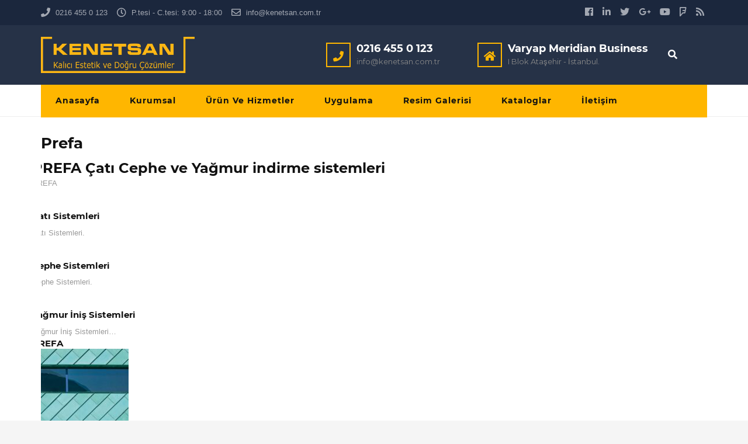

--- FILE ---
content_type: text/html; charset=UTF-8
request_url: https://kenetsan.com/prefa/
body_size: 16388
content:
<!DOCTYPE html>
<html lang="tr">
<head>
	<meta charset="UTF-8">
	<meta name="viewport" content="width=device-width, initial-scale=1">
	<link rel="profile" href="http://gmpg.org/xfn/11">
	<link rel="pingback" href="https://kenetsan.com/xmlrpc.php">
	<link rel="shortcut icon" href="https://kenetsan.com/wp-content/uploads/2022/06/kenetsanlogo.png">
	<link rel="apple-touch-icon" href="https://kenetsan.com/wp-content/uploads/2022/06/kenetsanlogo.png"/>
	<title>Prefa &#8211; Kenetsan &#8211; Velux &#8211; Prefa &#8211; Rheinzink &#8211; Jouanel</title>
<meta name='robots' content='max-image-preview:large' />
<link rel='dns-prefetch' href='//fonts.googleapis.com' />
<link href='https://fonts.gstatic.com' crossorigin rel='preconnect' />
<link rel="alternate" type="application/rss+xml" title="Kenetsan - Velux - Prefa - Rheinzink - Jouanel &raquo; akışı" href="https://kenetsan.com/feed/" />
<link rel="alternate" type="application/rss+xml" title="Kenetsan - Velux - Prefa - Rheinzink - Jouanel &raquo; yorum akışı" href="https://kenetsan.com/comments/feed/" />
<link rel="alternate" title="oEmbed (JSON)" type="application/json+oembed" href="https://kenetsan.com/wp-json/oembed/1.0/embed?url=https%3A%2F%2Fkenetsan.com%2Fprefa%2F" />
<link rel="alternate" title="oEmbed (XML)" type="text/xml+oembed" href="https://kenetsan.com/wp-json/oembed/1.0/embed?url=https%3A%2F%2Fkenetsan.com%2Fprefa%2F&#038;format=xml" />
<style id='wp-img-auto-sizes-contain-inline-css' type='text/css'>
img:is([sizes=auto i],[sizes^="auto," i]){contain-intrinsic-size:3000px 1500px}
/*# sourceURL=wp-img-auto-sizes-contain-inline-css */
</style>
<style id='wp-emoji-styles-inline-css' type='text/css'>

	img.wp-smiley, img.emoji {
		display: inline !important;
		border: none !important;
		box-shadow: none !important;
		height: 1em !important;
		width: 1em !important;
		margin: 0 0.07em !important;
		vertical-align: -0.1em !important;
		background: none !important;
		padding: 0 !important;
	}
/*# sourceURL=wp-emoji-styles-inline-css */
</style>
<style id='wp-block-library-inline-css' type='text/css'>
:root{--wp-block-synced-color:#7a00df;--wp-block-synced-color--rgb:122,0,223;--wp-bound-block-color:var(--wp-block-synced-color);--wp-editor-canvas-background:#ddd;--wp-admin-theme-color:#007cba;--wp-admin-theme-color--rgb:0,124,186;--wp-admin-theme-color-darker-10:#006ba1;--wp-admin-theme-color-darker-10--rgb:0,107,160.5;--wp-admin-theme-color-darker-20:#005a87;--wp-admin-theme-color-darker-20--rgb:0,90,135;--wp-admin-border-width-focus:2px}@media (min-resolution:192dpi){:root{--wp-admin-border-width-focus:1.5px}}.wp-element-button{cursor:pointer}:root .has-very-light-gray-background-color{background-color:#eee}:root .has-very-dark-gray-background-color{background-color:#313131}:root .has-very-light-gray-color{color:#eee}:root .has-very-dark-gray-color{color:#313131}:root .has-vivid-green-cyan-to-vivid-cyan-blue-gradient-background{background:linear-gradient(135deg,#00d084,#0693e3)}:root .has-purple-crush-gradient-background{background:linear-gradient(135deg,#34e2e4,#4721fb 50%,#ab1dfe)}:root .has-hazy-dawn-gradient-background{background:linear-gradient(135deg,#faaca8,#dad0ec)}:root .has-subdued-olive-gradient-background{background:linear-gradient(135deg,#fafae1,#67a671)}:root .has-atomic-cream-gradient-background{background:linear-gradient(135deg,#fdd79a,#004a59)}:root .has-nightshade-gradient-background{background:linear-gradient(135deg,#330968,#31cdcf)}:root .has-midnight-gradient-background{background:linear-gradient(135deg,#020381,#2874fc)}:root{--wp--preset--font-size--normal:16px;--wp--preset--font-size--huge:42px}.has-regular-font-size{font-size:1em}.has-larger-font-size{font-size:2.625em}.has-normal-font-size{font-size:var(--wp--preset--font-size--normal)}.has-huge-font-size{font-size:var(--wp--preset--font-size--huge)}.has-text-align-center{text-align:center}.has-text-align-left{text-align:left}.has-text-align-right{text-align:right}.has-fit-text{white-space:nowrap!important}#end-resizable-editor-section{display:none}.aligncenter{clear:both}.items-justified-left{justify-content:flex-start}.items-justified-center{justify-content:center}.items-justified-right{justify-content:flex-end}.items-justified-space-between{justify-content:space-between}.screen-reader-text{border:0;clip-path:inset(50%);height:1px;margin:-1px;overflow:hidden;padding:0;position:absolute;width:1px;word-wrap:normal!important}.screen-reader-text:focus{background-color:#ddd;clip-path:none;color:#444;display:block;font-size:1em;height:auto;left:5px;line-height:normal;padding:15px 23px 14px;text-decoration:none;top:5px;width:auto;z-index:100000}html :where(.has-border-color){border-style:solid}html :where([style*=border-top-color]){border-top-style:solid}html :where([style*=border-right-color]){border-right-style:solid}html :where([style*=border-bottom-color]){border-bottom-style:solid}html :where([style*=border-left-color]){border-left-style:solid}html :where([style*=border-width]){border-style:solid}html :where([style*=border-top-width]){border-top-style:solid}html :where([style*=border-right-width]){border-right-style:solid}html :where([style*=border-bottom-width]){border-bottom-style:solid}html :where([style*=border-left-width]){border-left-style:solid}html :where(img[class*=wp-image-]){height:auto;max-width:100%}:where(figure){margin:0 0 1em}html :where(.is-position-sticky){--wp-admin--admin-bar--position-offset:var(--wp-admin--admin-bar--height,0px)}@media screen and (max-width:600px){html :where(.is-position-sticky){--wp-admin--admin-bar--position-offset:0px}}

/*# sourceURL=wp-block-library-inline-css */
</style><style id='global-styles-inline-css' type='text/css'>
:root{--wp--preset--aspect-ratio--square: 1;--wp--preset--aspect-ratio--4-3: 4/3;--wp--preset--aspect-ratio--3-4: 3/4;--wp--preset--aspect-ratio--3-2: 3/2;--wp--preset--aspect-ratio--2-3: 2/3;--wp--preset--aspect-ratio--16-9: 16/9;--wp--preset--aspect-ratio--9-16: 9/16;--wp--preset--color--black: #000000;--wp--preset--color--cyan-bluish-gray: #abb8c3;--wp--preset--color--white: #ffffff;--wp--preset--color--pale-pink: #f78da7;--wp--preset--color--vivid-red: #cf2e2e;--wp--preset--color--luminous-vivid-orange: #ff6900;--wp--preset--color--luminous-vivid-amber: #fcb900;--wp--preset--color--light-green-cyan: #7bdcb5;--wp--preset--color--vivid-green-cyan: #00d084;--wp--preset--color--pale-cyan-blue: #8ed1fc;--wp--preset--color--vivid-cyan-blue: #0693e3;--wp--preset--color--vivid-purple: #9b51e0;--wp--preset--gradient--vivid-cyan-blue-to-vivid-purple: linear-gradient(135deg,rgb(6,147,227) 0%,rgb(155,81,224) 100%);--wp--preset--gradient--light-green-cyan-to-vivid-green-cyan: linear-gradient(135deg,rgb(122,220,180) 0%,rgb(0,208,130) 100%);--wp--preset--gradient--luminous-vivid-amber-to-luminous-vivid-orange: linear-gradient(135deg,rgb(252,185,0) 0%,rgb(255,105,0) 100%);--wp--preset--gradient--luminous-vivid-orange-to-vivid-red: linear-gradient(135deg,rgb(255,105,0) 0%,rgb(207,46,46) 100%);--wp--preset--gradient--very-light-gray-to-cyan-bluish-gray: linear-gradient(135deg,rgb(238,238,238) 0%,rgb(169,184,195) 100%);--wp--preset--gradient--cool-to-warm-spectrum: linear-gradient(135deg,rgb(74,234,220) 0%,rgb(151,120,209) 20%,rgb(207,42,186) 40%,rgb(238,44,130) 60%,rgb(251,105,98) 80%,rgb(254,248,76) 100%);--wp--preset--gradient--blush-light-purple: linear-gradient(135deg,rgb(255,206,236) 0%,rgb(152,150,240) 100%);--wp--preset--gradient--blush-bordeaux: linear-gradient(135deg,rgb(254,205,165) 0%,rgb(254,45,45) 50%,rgb(107,0,62) 100%);--wp--preset--gradient--luminous-dusk: linear-gradient(135deg,rgb(255,203,112) 0%,rgb(199,81,192) 50%,rgb(65,88,208) 100%);--wp--preset--gradient--pale-ocean: linear-gradient(135deg,rgb(255,245,203) 0%,rgb(182,227,212) 50%,rgb(51,167,181) 100%);--wp--preset--gradient--electric-grass: linear-gradient(135deg,rgb(202,248,128) 0%,rgb(113,206,126) 100%);--wp--preset--gradient--midnight: linear-gradient(135deg,rgb(2,3,129) 0%,rgb(40,116,252) 100%);--wp--preset--font-size--small: 13px;--wp--preset--font-size--medium: 20px;--wp--preset--font-size--large: 36px;--wp--preset--font-size--x-large: 42px;--wp--preset--spacing--20: 0.44rem;--wp--preset--spacing--30: 0.67rem;--wp--preset--spacing--40: 1rem;--wp--preset--spacing--50: 1.5rem;--wp--preset--spacing--60: 2.25rem;--wp--preset--spacing--70: 3.38rem;--wp--preset--spacing--80: 5.06rem;--wp--preset--shadow--natural: 6px 6px 9px rgba(0, 0, 0, 0.2);--wp--preset--shadow--deep: 12px 12px 50px rgba(0, 0, 0, 0.4);--wp--preset--shadow--sharp: 6px 6px 0px rgba(0, 0, 0, 0.2);--wp--preset--shadow--outlined: 6px 6px 0px -3px rgb(255, 255, 255), 6px 6px rgb(0, 0, 0);--wp--preset--shadow--crisp: 6px 6px 0px rgb(0, 0, 0);}:where(.is-layout-flex){gap: 0.5em;}:where(.is-layout-grid){gap: 0.5em;}body .is-layout-flex{display: flex;}.is-layout-flex{flex-wrap: wrap;align-items: center;}.is-layout-flex > :is(*, div){margin: 0;}body .is-layout-grid{display: grid;}.is-layout-grid > :is(*, div){margin: 0;}:where(.wp-block-columns.is-layout-flex){gap: 2em;}:where(.wp-block-columns.is-layout-grid){gap: 2em;}:where(.wp-block-post-template.is-layout-flex){gap: 1.25em;}:where(.wp-block-post-template.is-layout-grid){gap: 1.25em;}.has-black-color{color: var(--wp--preset--color--black) !important;}.has-cyan-bluish-gray-color{color: var(--wp--preset--color--cyan-bluish-gray) !important;}.has-white-color{color: var(--wp--preset--color--white) !important;}.has-pale-pink-color{color: var(--wp--preset--color--pale-pink) !important;}.has-vivid-red-color{color: var(--wp--preset--color--vivid-red) !important;}.has-luminous-vivid-orange-color{color: var(--wp--preset--color--luminous-vivid-orange) !important;}.has-luminous-vivid-amber-color{color: var(--wp--preset--color--luminous-vivid-amber) !important;}.has-light-green-cyan-color{color: var(--wp--preset--color--light-green-cyan) !important;}.has-vivid-green-cyan-color{color: var(--wp--preset--color--vivid-green-cyan) !important;}.has-pale-cyan-blue-color{color: var(--wp--preset--color--pale-cyan-blue) !important;}.has-vivid-cyan-blue-color{color: var(--wp--preset--color--vivid-cyan-blue) !important;}.has-vivid-purple-color{color: var(--wp--preset--color--vivid-purple) !important;}.has-black-background-color{background-color: var(--wp--preset--color--black) !important;}.has-cyan-bluish-gray-background-color{background-color: var(--wp--preset--color--cyan-bluish-gray) !important;}.has-white-background-color{background-color: var(--wp--preset--color--white) !important;}.has-pale-pink-background-color{background-color: var(--wp--preset--color--pale-pink) !important;}.has-vivid-red-background-color{background-color: var(--wp--preset--color--vivid-red) !important;}.has-luminous-vivid-orange-background-color{background-color: var(--wp--preset--color--luminous-vivid-orange) !important;}.has-luminous-vivid-amber-background-color{background-color: var(--wp--preset--color--luminous-vivid-amber) !important;}.has-light-green-cyan-background-color{background-color: var(--wp--preset--color--light-green-cyan) !important;}.has-vivid-green-cyan-background-color{background-color: var(--wp--preset--color--vivid-green-cyan) !important;}.has-pale-cyan-blue-background-color{background-color: var(--wp--preset--color--pale-cyan-blue) !important;}.has-vivid-cyan-blue-background-color{background-color: var(--wp--preset--color--vivid-cyan-blue) !important;}.has-vivid-purple-background-color{background-color: var(--wp--preset--color--vivid-purple) !important;}.has-black-border-color{border-color: var(--wp--preset--color--black) !important;}.has-cyan-bluish-gray-border-color{border-color: var(--wp--preset--color--cyan-bluish-gray) !important;}.has-white-border-color{border-color: var(--wp--preset--color--white) !important;}.has-pale-pink-border-color{border-color: var(--wp--preset--color--pale-pink) !important;}.has-vivid-red-border-color{border-color: var(--wp--preset--color--vivid-red) !important;}.has-luminous-vivid-orange-border-color{border-color: var(--wp--preset--color--luminous-vivid-orange) !important;}.has-luminous-vivid-amber-border-color{border-color: var(--wp--preset--color--luminous-vivid-amber) !important;}.has-light-green-cyan-border-color{border-color: var(--wp--preset--color--light-green-cyan) !important;}.has-vivid-green-cyan-border-color{border-color: var(--wp--preset--color--vivid-green-cyan) !important;}.has-pale-cyan-blue-border-color{border-color: var(--wp--preset--color--pale-cyan-blue) !important;}.has-vivid-cyan-blue-border-color{border-color: var(--wp--preset--color--vivid-cyan-blue) !important;}.has-vivid-purple-border-color{border-color: var(--wp--preset--color--vivid-purple) !important;}.has-vivid-cyan-blue-to-vivid-purple-gradient-background{background: var(--wp--preset--gradient--vivid-cyan-blue-to-vivid-purple) !important;}.has-light-green-cyan-to-vivid-green-cyan-gradient-background{background: var(--wp--preset--gradient--light-green-cyan-to-vivid-green-cyan) !important;}.has-luminous-vivid-amber-to-luminous-vivid-orange-gradient-background{background: var(--wp--preset--gradient--luminous-vivid-amber-to-luminous-vivid-orange) !important;}.has-luminous-vivid-orange-to-vivid-red-gradient-background{background: var(--wp--preset--gradient--luminous-vivid-orange-to-vivid-red) !important;}.has-very-light-gray-to-cyan-bluish-gray-gradient-background{background: var(--wp--preset--gradient--very-light-gray-to-cyan-bluish-gray) !important;}.has-cool-to-warm-spectrum-gradient-background{background: var(--wp--preset--gradient--cool-to-warm-spectrum) !important;}.has-blush-light-purple-gradient-background{background: var(--wp--preset--gradient--blush-light-purple) !important;}.has-blush-bordeaux-gradient-background{background: var(--wp--preset--gradient--blush-bordeaux) !important;}.has-luminous-dusk-gradient-background{background: var(--wp--preset--gradient--luminous-dusk) !important;}.has-pale-ocean-gradient-background{background: var(--wp--preset--gradient--pale-ocean) !important;}.has-electric-grass-gradient-background{background: var(--wp--preset--gradient--electric-grass) !important;}.has-midnight-gradient-background{background: var(--wp--preset--gradient--midnight) !important;}.has-small-font-size{font-size: var(--wp--preset--font-size--small) !important;}.has-medium-font-size{font-size: var(--wp--preset--font-size--medium) !important;}.has-large-font-size{font-size: var(--wp--preset--font-size--large) !important;}.has-x-large-font-size{font-size: var(--wp--preset--font-size--x-large) !important;}
/*# sourceURL=global-styles-inline-css */
</style>

<style id='classic-theme-styles-inline-css' type='text/css'>
/*! This file is auto-generated */
.wp-block-button__link{color:#fff;background-color:#32373c;border-radius:9999px;box-shadow:none;text-decoration:none;padding:calc(.667em + 2px) calc(1.333em + 2px);font-size:1.125em}.wp-block-file__button{background:#32373c;color:#fff;text-decoration:none}
/*# sourceURL=/wp-includes/css/classic-themes.min.css */
</style>
<link rel='stylesheet' id='contact-form-7-css' href='https://kenetsan.com/wp-content/plugins/contact-form-7/includes/css/styles.css?ver=5.5.6.1' type='text/css' media='all' />
<link rel='stylesheet' id='esg-plugin-settings-css' href='https://kenetsan.com/wp-content/plugins/essential-grid/public/assets/css/settings.css?ver=3.0.15' type='text/css' media='all' />
<link rel='stylesheet' id='tp-fontello-css' href='https://kenetsan.com/wp-content/plugins/essential-grid/public/assets/font/fontello/css/fontello.css?ver=3.0.15' type='text/css' media='all' />
<link rel='stylesheet' id='woocommerce-layout-css' href='https://kenetsan.com/wp-content/plugins/woocommerce/assets/css/woocommerce-layout.css?ver=6.5.1' type='text/css' media='all' />
<link rel='stylesheet' id='woocommerce-smallscreen-css' href='https://kenetsan.com/wp-content/plugins/woocommerce/assets/css/woocommerce-smallscreen.css?ver=6.5.1' type='text/css' media='only screen and (max-width: 768px)' />
<link rel='stylesheet' id='woocommerce-general-css' href='https://kenetsan.com/wp-content/plugins/woocommerce/assets/css/woocommerce.css?ver=6.5.1' type='text/css' media='all' />
<style id='woocommerce-inline-inline-css' type='text/css'>
.woocommerce form .form-row .required { visibility: visible; }
/*# sourceURL=woocommerce-inline-inline-css */
</style>
<link rel='stylesheet' id='wp-job-manager-job-listings-css' href='https://kenetsan.com/wp-content/plugins/wp-job-manager/assets/dist/css/job-listings.css?ver=d866e43503c5e047c6b0be0a9557cf8e' type='text/css' media='all' />
<link rel='stylesheet' id='perfect-scrollbar-css' href='https://kenetsan.com/wp-content/plugins/woo-smart-wishlist/assets/libs/perfect-scrollbar/css/perfect-scrollbar.min.css?ver=6.9' type='text/css' media='all' />
<link rel='stylesheet' id='perfect-scrollbar-wpc-css' href='https://kenetsan.com/wp-content/plugins/woo-smart-wishlist/assets/libs/perfect-scrollbar/css/custom-theme.css?ver=6.9' type='text/css' media='all' />
<link rel='stylesheet' id='woosw-feather-css' href='https://kenetsan.com/wp-content/plugins/woo-smart-wishlist/assets/libs/feather/feather.css?ver=6.9' type='text/css' media='all' />
<link rel='stylesheet' id='woosw-frontend-css' href='https://kenetsan.com/wp-content/plugins/woo-smart-wishlist/assets/css/frontend.css?ver=4.0.0' type='text/css' media='all' />
<style id='woosw-frontend-inline-css' type='text/css'>
.woosw-popup .woosw-popup-inner .woosw-popup-content .woosw-popup-content-bot .woosw-notice { background-color: #ffb600; } .woosw-popup .woosw-popup-inner .woosw-popup-content .woosw-popup-content-bot .woosw-popup-content-bot-inner .woosw-page a:hover, .woosw-popup .woosw-popup-inner .woosw-popup-content .woosw-popup-content-bot .woosw-popup-content-bot-inner .woosw-continue:hover { color: #ffb600; } 
/*# sourceURL=woosw-frontend-inline-css */
</style>
<link rel='stylesheet' id='font-awesome-shims-css' href='https://kenetsan.com/wp-content/themes/kenetsan/inc/awesome/css/v4-shims.min.css?ver=6.9' type='text/css' media='all' />
<link rel='stylesheet' id='font-awesome-css' href='https://kenetsan.com/wp-content/themes/kenetsan/inc/awesome/css/fontawesome-all.min.css?ver=6.9' type='text/css' media='all' />
<link rel='stylesheet' id='font-montserrat-css' href='https://kenetsan.com/wp-content/themes/kenetsan/fonts/montserrat/font-montserrat.css?ver=6.9' type='text/css' media='all' />
<link rel='stylesheet' id='vc_google_fonts_playfair_display-css' href='https://fonts.googleapis.com/css?family=Playfair+Display%3A700i%2C+900i&#038;subset=latin%2Clatin-ext&#038;ver=6.9' type='text/css' media='all' />
<link rel='stylesheet' id='thememove-style-css' href='https://kenetsan.com/wp-content/themes/kenetsan/style.css?ver=6.9' type='text/css' media='all' />
<link rel='stylesheet' id='thememove-main-css' href='https://kenetsan.com/wp-content/themes/kenetsan/css/main-style.css?ver=6.9' type='text/css' media='all' />
<link rel='stylesheet' id='jquery.menu-css-css' href='https://kenetsan.com/wp-content/themes/kenetsan/js/jQuery.mmenu/css/jquery.mmenu.all.css?ver=6.9' type='text/css' media='all' />
<link rel='stylesheet' id='js_composer_front-css' href='https://kenetsan.com/wp-content/plugins/js_composer/assets/css/js_composer.min.css?ver=6.9.0' type='text/css' media='all' />
<link rel='stylesheet' id='jquery-qtip-css' href='https://kenetsan.com/wp-content/plugins/cost-calculator/style/jquery.qtip.css?ver=6.9' type='text/css' media='all' />
<link rel='stylesheet' id='cc-template-css' href='https://kenetsan.com/wp-content/plugins/cost-calculator/fonts/template/style.css?ver=6.9' type='text/css' media='all' />
<link rel='stylesheet' id='cc-google-font-raleway-css' href='//fonts.googleapis.com/css?family=Raleway%3A400&#038;subset=latin-ext&#038;ver=6.9' type='text/css' media='all' />
<link rel='stylesheet' id='cc-google-font-lato-css' href='//fonts.googleapis.com/css?family=Lato%3A300%2C400&#038;subset=latin-ext&#038;ver=6.9' type='text/css' media='all' />
<link rel='stylesheet' id='cost_calculator_style-css' href='https://kenetsan.com/wp-content/plugins/cost-calculator/style/style.css?ver=6.9' type='text/css' media='all' />
<link rel='stylesheet' id='cost_calculator_style_responsive-css' href='https://kenetsan.com/wp-content/plugins/cost-calculator/style/responsive.css?ver=6.9' type='text/css' media='all' />
<script type="text/javascript" src="https://kenetsan.com/wp-includes/js/jquery/jquery.min.js?ver=3.7.1" id="jquery-core-js"></script>
<script type="text/javascript" src="https://kenetsan.com/wp-includes/js/jquery/jquery-migrate.min.js?ver=3.4.1" id="jquery-migrate-js"></script>
<script type="text/javascript" src="https://kenetsan.com/wp-content/plugins/woocommerce/assets/js/jquery-blockui/jquery.blockUI.min.js?ver=2.7.0-wc.6.5.1" id="jquery-blockui-js"></script>
<script type="text/javascript" id="wc-add-to-cart-js-extra">
/* <![CDATA[ */
var wc_add_to_cart_params = {"ajax_url":"/wp-admin/admin-ajax.php","wc_ajax_url":"/?wc-ajax=%%endpoint%%","i18n_view_cart":"View cart","cart_url":"https://kenetsan.com/cart/","is_cart":"","cart_redirect_after_add":"no"};
//# sourceURL=wc-add-to-cart-js-extra
/* ]]> */
</script>
<script type="text/javascript" src="https://kenetsan.com/wp-content/plugins/woocommerce/assets/js/frontend/add-to-cart.min.js?ver=6.5.1" id="wc-add-to-cart-js"></script>
<script type="text/javascript" src="https://kenetsan.com/wp-content/plugins/js_composer/assets/js/vendors/woocommerce-add-to-cart.js?ver=6.9.0" id="vc_woocommerce-add-to-cart-js-js"></script>
<script type="text/javascript" src="https://kenetsan.com/wp-content/themes/kenetsan/js/owl.carousel.min.js?ver=6.9" id="thememove-js-owl-carousel-js"></script>
<script type="text/javascript" src="https://kenetsan.com/wp-content/themes/kenetsan/js/smooth-scroll-for-web/SmoothScroll.min.js?ver=6.9" id="thememove-js-smooth-scroll-js"></script>
<script type="text/javascript" src="https://kenetsan.com/wp-content/themes/kenetsan/js/jQuery.headroom.min.js?ver=6.9" id="head-room-jquery-js"></script>
<script type="text/javascript" src="https://kenetsan.com/wp-content/themes/kenetsan/js/headroom.min.js?ver=6.9" id="head-room-js"></script>
<script type="text/javascript" src="https://kenetsan.com/wp-content/themes/kenetsan/js/jquery.magnific-popup.min.js?ver=6.9" id="magnific-js"></script>
<script type="text/javascript" src="https://kenetsan.com/wp-content/themes/kenetsan/js/jquery.counterup.min.js?ver=6.9" id="counterup-js"></script>
<script type="text/javascript" src="https://kenetsan.com/wp-content/themes/kenetsan/js/waypoints.min.js?ver=6.9" id="waypoints-js"></script>
<link rel="https://api.w.org/" href="https://kenetsan.com/wp-json/" /><link rel="alternate" title="JSON" type="application/json" href="https://kenetsan.com/wp-json/wp/v2/pages/75719" /><link rel="EditURI" type="application/rsd+xml" title="RSD" href="https://kenetsan.com/xmlrpc.php?rsd" />
<meta name="generator" content="WordPress 6.9" />
<meta name="generator" content="WooCommerce 6.5.1" />
<link rel="canonical" href="https://kenetsan.com/prefa/" />
<link rel='shortlink' href='https://kenetsan.com/?p=75719' />
	<style>
	   .people .social .menu li a:hover,
	   .listing li i,
	   .error404 h2,
	   .woocommerce .star-rating span:before,
	   .woocommerce ul.products li.product h3:hover,
	   .scheme .header-right i,
	   .pagination span,
	   .woocommerce ul.products li.product .price,
	   .woocommerce div.product p.price,
	   .woocommerce div.product span.price,
	   .scheme .testimonial__author,
	   .scheme .navigation a:before,
	   .scheme .navigation a:after,
	   .scheme .structure .esg-filter-wrapper .esg-filterbutton.selected,
	   .scheme .structure .esg-filter-wrapper .esg-filterbutton:hover,
	   .scheme .has-bg span, .scheme .footer .menu li:hover:before,
	   .scheme .testimonials-list .author span:first-child,
	   .scheme .introducing li:before,
	   .scheme .contact-info i,
	   .scheme .consulting-2 .info h3 + h3,
	   .scheme .listing li i {
		  color: #ffb600;
	   }

	   .contact-page .call-us .wpb_text_column:last-child,
	   .wpcf7 input[type="submit"],
	   .faq-classic .vc_custom_heading:before,
	   .faq-classic .wpb_text_column:before,
	   .scheme .download2:hover,
	   .single-project.tm_project_details_layout3 .gallery--layout3 .owl-dots,
	   .images-carousel-2 .vc_images_carousel .vc_carousel-indicators,
	   .scheme .scrollup,
	   .scheme.single-project .gallery a:after,
	   .woocommerce #payment #place_order,
	   .woocommerce-page #payment #place_order,
	   .woocommerce #respond input#submit:hover,
	   .woocommerce a.button:hover,
	   .woocommerce button.button:hover,
	   .woocommerce input.button:hover,
	   .woocommerce span.onsale,
	   .woocommerce button.button.alt,
	   .scheme .intro,
	   .scheme .wpb_accordion_wrapper .ui-state-active .ui-icon:before,
	   .scheme .clients .owl-nav div:hover:before,
	   .scheme .owl-controls .owl-dot.active,
	   .scheme .eg-howardtaft-container,
	   .scheme .structure .esg-navigationbutton,
	   .scheme .heading-title-2:before,
	   .scheme .heading-title:before,
	   .scheme .comments-title:after,
	   .scheme .comment-reply-title:after,
	   .scheme .widget-title:after,
	   .scheme input[type="submit"]:hover,
	   .navigation .sub-menu li a:hover,
	   .navigation .children li a:hover,
	   .scheme .sidebar .widget .menu li:hover,
	   .scheme .wpb_widgetised_column .widget .menu li:hover a,
	   .scheme .sidebar .widget .menu li.current-menu-item,
	   .scheme .wpb_widgetised_column .widget .menu li.current-menu-item a,
	   .scheme .features .wpb_wrapper p:first-child:after,
	   .scheme .recent-posts__thumb:after,
	   .woocommerce a.button.alt,
	   .scheme .sidebar .widget .menu li a:hover,
	   .scheme .sidebar .widget .menu li.current-menu-item a,
	   .woocommerce a.button:hover,
	   .scheme .widget_product_search input[type="submit"],
	   .scheme .related.products h2:after,
	   .scheme a.read-more:hover,
	   .scheme .tagcloud a:hover,
	   .scheme .widget_shopping_cart_content .buttons a.button,
	   .scheme .heading-title-3:before,
	   .scheme .counting .heading:before,
	   .scheme .price-active,
	   .dates,
	   .tp-caption.home-slider-button, .home-slider-button a:hover,
	   .single_job_listing .application .application_button:hover,
	   .scheme .counting .heading:before {
		  background-color: #ffb600;
	   }

	   .scheme .clients .owl-item div:hover,
	   .scheme .header-right i,
	   .scheme .owl-controls .owl-dot.active,
	   .scheme .download:hover,
	   .woocommerce a.button:hover,
	   .scheme a.read-more:hover,
	   .scheme .search-box input[type=search],
	   .scheme .sidebar .widget-title,
	   .scheme .wpb_widgetised_column .widget-title,
	   .structure .esg-filter-wrapper .esg-filterbutton.selected,
	   .single_job_listing .application .application_button:hover,
	   .scheme .our-partners img:hover {
		  border-color: #ffb600;
	   }

	   .who .consulting .info div a {
		  color: #ffb600 !important;
		  border-color: #ffb600 !important;
	   }

	   .price-table .vc_btn3.vc_general {
		  border-color: #ffb600 !important;
		  color: #ffb600 !important;
	   }

	   .scheme .price-table .vc_btn3.vc_btn3-color-grey.vc_btn3-style-outline:hover {
		  background-color: #ffb600 !important;
		  border-color: #ffb600 !important;
		  color: #fff !important;
	   }

	   .price-table-2 .vc_btn3.vc_general {
		  background-color: #ffb600 !important;
		  border-color: #ffb600 !important;
		  color: #fff !important;
	   }

	   .scheme .price-table-2 .vc_btn3.vc_btn3-color-grey.vc_btn3-style-outline:hover {
		  background-color: #fff !important;
		  border-color: #fff !important;
		  color: #aaa !important;
	   }

	   .navigation > div > ul > li > a {
		  color: #111111;
	   }

	   .navigation .menu > li > a:hover {
		  color: #ffffff;
	   }

	   .navigation .sub-menu li:first-child, .navigation .children li:first-child, .navigation > div > ul > li:hover .sub-menu, .navigation > div > ul > li:hover .children, .mini-cart.open .widget_shopping_cart_content {
		  border-top-color: #ffb600;
	   }

	   .contact-page .call-us h4,
	   .page-template-template-underconstruction .under:before,
	   .scheme .work-with-us:before,
	   .scheme .who .consulting .info:before,
	   .woocommerce #respond input#submit.alt:hover,
	   .woocommerce a.button.alt:hover,
	   .woocommerce button.button.alt:hover,
	   .woocommerce input.button.alt:hover,
	   .scheme .home-projects,
	   .scheme .wpb_accordion .wpb_accordion_wrapper .wpb_accordion_header,
	   .scheme .testimonial:before, .scheme .home-projects:before,
	   .woocommerce div.product .woocommerce-tabs ul.tabs li.active,
	   .woocommerce-page div.product .woocommerce-tabs ul.tabs li.active,
	   .woocommerce #content div.product .woocommerce-tabs ul.tabs li.active,
	   .woocommerce-page #content div.product .woocommerce-tabs ul.tabs li.active,
	   .widget_shopping_cart_content .buttons a.button:hover,
	   .projects-7:before,
	   .counting:before {
		  background-color: #1b273d;
	   }

	   .scheme .clients .owl-nav div:hover:before, .scheme input[type="submit"]:hover, .woocommerce a.button {
		  color: #1b273d;
	   }

	   h1, h2, h3, h4, h5, h6 {
		  color: #111111;
	   }

	   a, a:visited {
		  color: #111111;
	   }

	   .scheme a:hover {
		  color: #ffb600;
	   }

	   body.scheme {
		  background-color: #f5f5f5;
	   }

	   	   .rev_slider video{height:auto !important}	   	   	   	   .breadcrumb ul:before {
		  content: 'You are here:';
	   }

	   .tp-caption.home01-slider01-02,
	   .home01-slider01-02 {
		  color: #ffb600;
	   }

	   .home-slider-button:hover {
		  background-color: #ffb600 !important;
		  border-color: #ffb600 !important;
	   }

	   .home-slider-button:hover a {
		  color: #fff !important;
	   }

	   .home01-slider02-03 {
		  color: #ffb600 !important;
	   }

	   .tp-caption span.yellow {
		  color: #ffb600 !important;
	   }

	   .eg-adams-container, .eg-jefferson-container {
		  background-color: #ffb600 !important;
	   }

	   .vc_row:before {
		  display: block !important;
	   }

	   .vc_images_carousel .vc_carousel-indicators li {
		  background-color: #ffb600 !important;
		  border-color: #ffb600 !important;
		  -webkit-box-shadow: 1px 1px 5px rgba(0, 0, 0, 0.3);
		  -moz-box-shadow: 1px 1px 5px rgba(0, 0, 0, 0.3);
		  box-shadow: 1px 1px 5px rgba(0, 0, 0, 0.3);
	   }

	   .vc_images_carousel .vc_carousel-indicators .vc_active {
		  background-color: #fff !important;
		  border-color: #fff !important;
	   }

	   .images-carousel-2 .vc_images_carousel .vc_carousel-indicators li {
		  border-color: #fff !important;
		  box-shadow: none;
	   }

	   .images-carousel-2 .vc_images_carousel .vc_carousel-indicators .vc_active {
		  background-color: #fff !important;
		  border-color: #fff !important;
	   }

	   .has-bg {
		  background-image: url('https://kenetsan.com/wp-content/uploads/2022/06/headerbg.jpeg');
	   }

	   a.eg-thememove-company-news-element-18 {
		  color: #999;
	   }

	   h1, h2, h3, h4, h5,
	   .eg-thememove-features-1-element-0,
	   .eg-thememove-features-2-element-0,
	   .eg-thememove-company-news-element-0,
	   .eg-thememove-features-3-element-0,
	   .eg-thememove-features-2-element-15,
	   .eg-thememove-features-4-element-15,
	   .eg-thememove-features-3-element-18,
	   .eg-thememove-company-news-element-18,
	   .eg-thememove-blog-element-0,
	   .eg-thememove-blog-element-3,
	   .scheme a.read-more,
	   .navigation,
	   .intro,
	   .vc_progress_bar,
	   .wpb_accordion,
	   .testimonial__content,
	   .testimonial__author,
	   .header-right, .structure .esg-filterbutton,
	   .add_to_cart_button,
	   .vc_btn,
	   .vc_btn3,
	   .tp-caption,
	   .recent-posts__item a,
	   .columns-4.woocommerce ul.products li.product,
	   .sidebar .widget .menu li a,
	   .wpb_widgetised_column .widget .menu li a,
	   .dates,
	   .share,
	   .eg-thememove-feature-4-element-0,
	   .eg-thememove-feature-4-element-15,
	   .testimonials-list .author span:first-child,
	   .faq-classic .vc_custom_heading:before,
	   .faq-classic .wpb_text_column:before,
	   .wpcf7 input[type="submit"],
	   .single_job_listing .application .application_button,
	   .contact-page .call-us .wpb_text_column:last-child p,
	   .woocommerce ul.products li.product .add_to_cart_button {
		  font-family: Montserrat, sans-serif;
	   }

	   .navigation .sub-menu a,
	   .download-btn .vc_btn3 {
		  font-family: sans-serif, sans-serif;
	   }

	   @media (max-width: 1199px) {
		  .menu-link {
			 color: #ffffff;
		  }
	   }

	   @media only screen and (max-width: 768px) {
		  h1 {
			 font-size: 23.4px;
		  }

		  h2 {
			 font-size: 21.6px;
		  }

		  h3 {
			 font-size: 14.4px;
		  }

		  h4 {
			 font-size: 13.5px;
		  }

		  h5 {
			 font-size: 12.6px;
		  }
	   }

	   @media only screen and (max-width: 480px) {
		  h1 {
			 font-size: 20.8px;
		  }

		  h2 {
			 font-size: 19.2px;
		  }

		  h3 {
			 font-size: 12.8px;
		  }

		  h4 {
			 font-size: 12px;
		  }

		  h5 {
			 font-size: 11.2px;
		  }
	   }

	   @media only screen and (min-width: 992px) {
		  .header-preset-02 .navigation > div > ul > li > a,
		  .header-preset-03 .navigation > div > ul > li > a,
		  .header-preset-05 .navigation > div > ul > li > a {
			 border-right-color: #ffb600;
		  }

		  .navigation > div > ul > li.current-menu-item > a:after,
		  .navigation > div > ul > li:hover > a:after {
			 background-color: #ffb600;
		  }

		  .header-preset-05 .navigation > div > ul > li > a:first-child {
			 border-left-color: #ffb600;
		  }

		  .header-preset-02 .navigation > div > ul > li.current-menu-item > a,
		  .header-preset-02 .navigation > div > ul > li:hover > a {
			 border-bottom-color: #ffb600;
		  }

		  .header-preset-03 .navigation > div > ul > li.current-menu-item > a,
		  .header-preset-03 .navigation > div > ul > li:hover > a,
		  .header-preset-05 .navigation > div > ul > li:hover > a,
		  .header-preset-05 .navigation > div > ul > li.current-menu-item > a {
			 border-top-color: ;
		  }

		  .header-preset-04.home .headroom--not-top.header {
			 background-color: #1b273d;
		  }
	   }
	</style>
	<noscript><style>.woocommerce-product-gallery{ opacity: 1 !important; }</style></noscript>
	<meta name="generator" content="Powered by WPBakery Page Builder - drag and drop page builder for WordPress."/>
<style type="text/css" id="custom-background-css">
body.custom-background { background-image: url("https://structure.thememove.com/data/images/notebook.png"); background-position: left top; background-size: auto; background-repeat: repeat; background-attachment: scroll; }
</style>
	<meta name="generator" content="Powered by Slider Revolution 6.5.21 - responsive, Mobile-Friendly Slider Plugin for WordPress with comfortable drag and drop interface." />
<script>function setREVStartSize(e){
			//window.requestAnimationFrame(function() {
				window.RSIW = window.RSIW===undefined ? window.innerWidth : window.RSIW;
				window.RSIH = window.RSIH===undefined ? window.innerHeight : window.RSIH;
				try {
					var pw = document.getElementById(e.c).parentNode.offsetWidth,
						newh;
					pw = pw===0 || isNaN(pw) ? window.RSIW : pw;
					e.tabw = e.tabw===undefined ? 0 : parseInt(e.tabw);
					e.thumbw = e.thumbw===undefined ? 0 : parseInt(e.thumbw);
					e.tabh = e.tabh===undefined ? 0 : parseInt(e.tabh);
					e.thumbh = e.thumbh===undefined ? 0 : parseInt(e.thumbh);
					e.tabhide = e.tabhide===undefined ? 0 : parseInt(e.tabhide);
					e.thumbhide = e.thumbhide===undefined ? 0 : parseInt(e.thumbhide);
					e.mh = e.mh===undefined || e.mh=="" || e.mh==="auto" ? 0 : parseInt(e.mh,0);
					if(e.layout==="fullscreen" || e.l==="fullscreen")
						newh = Math.max(e.mh,window.RSIH);
					else{
						e.gw = Array.isArray(e.gw) ? e.gw : [e.gw];
						for (var i in e.rl) if (e.gw[i]===undefined || e.gw[i]===0) e.gw[i] = e.gw[i-1];
						e.gh = e.el===undefined || e.el==="" || (Array.isArray(e.el) && e.el.length==0)? e.gh : e.el;
						e.gh = Array.isArray(e.gh) ? e.gh : [e.gh];
						for (var i in e.rl) if (e.gh[i]===undefined || e.gh[i]===0) e.gh[i] = e.gh[i-1];
											
						var nl = new Array(e.rl.length),
							ix = 0,
							sl;
						e.tabw = e.tabhide>=pw ? 0 : e.tabw;
						e.thumbw = e.thumbhide>=pw ? 0 : e.thumbw;
						e.tabh = e.tabhide>=pw ? 0 : e.tabh;
						e.thumbh = e.thumbhide>=pw ? 0 : e.thumbh;
						for (var i in e.rl) nl[i] = e.rl[i]<window.RSIW ? 0 : e.rl[i];
						sl = nl[0];
						for (var i in nl) if (sl>nl[i] && nl[i]>0) { sl = nl[i]; ix=i;}
						var m = pw>(e.gw[ix]+e.tabw+e.thumbw) ? 1 : (pw-(e.tabw+e.thumbw)) / (e.gw[ix]);
						newh =  (e.gh[ix] * m) + (e.tabh + e.thumbh);
					}
					var el = document.getElementById(e.c);
					if (el!==null && el) el.style.height = newh+"px";
					el = document.getElementById(e.c+"_wrapper");
					if (el!==null && el) {
						el.style.height = newh+"px";
						el.style.display = "block";
					}
				} catch(e){
					console.log("Failure at Presize of Slider:" + e)
				}
			//});
		  };</script>
<style id="kirki-inline-styles">body,input, select, textarea, p{font-family:sans-serif;}body,[class*="col-"],.footer .menu li{font-size:13px;}h1{font-family:Montserrat;font-size:26px;}h2{font-size:24px;}h3{font-size:16px;}h4{font-size:15px;}h5{font-size:14px;}h6{font-size:12px;}body.scheme{color:#999999;}.scheme .header{background-color:#263247;color:#999999;}.scheme .top-area{background-color:#1b273d;color:#a3a8b2;}.scheme .top-area a{color:#a3a8b2;}.scheme .top-area a:hover{color:#ffb600;}.search-box i{color:#ffffff;}.mini-cart .mini-cart__button .mini-cart-icon{color:#ffffff;}.mini-cart .mini-cart__button .mini-cart-icon:after{color:#ffffff;background-color:#ffb600;}.navigation,.header-preset-05 .nav{background-color:#ffb600;}.scheme .footer{background-color:#1b273d;color:#888888;}.scheme .footer .widget-title{color:#ffffff;}.scheme .footer a{color:#babfc5;}.scheme .footer a:hover{color:#ffb600;}.scheme .copyright{background-color:#ffb600;color:#ffffff;}.scheme .copyright a{color:#ffffff;}.scheme .copyright a:hover{color:#111111;}/* cyrillic-ext */
@font-face {
  font-family: 'Montserrat';
  font-style: normal;
  font-weight: 400;
  font-display: swap;
  src: url(https://kenetsan.com/wp-content/fonts/montserrat/font) format('woff');
  unicode-range: U+0460-052F, U+1C80-1C8A, U+20B4, U+2DE0-2DFF, U+A640-A69F, U+FE2E-FE2F;
}
/* cyrillic */
@font-face {
  font-family: 'Montserrat';
  font-style: normal;
  font-weight: 400;
  font-display: swap;
  src: url(https://kenetsan.com/wp-content/fonts/montserrat/font) format('woff');
  unicode-range: U+0301, U+0400-045F, U+0490-0491, U+04B0-04B1, U+2116;
}
/* vietnamese */
@font-face {
  font-family: 'Montserrat';
  font-style: normal;
  font-weight: 400;
  font-display: swap;
  src: url(https://kenetsan.com/wp-content/fonts/montserrat/font) format('woff');
  unicode-range: U+0102-0103, U+0110-0111, U+0128-0129, U+0168-0169, U+01A0-01A1, U+01AF-01B0, U+0300-0301, U+0303-0304, U+0308-0309, U+0323, U+0329, U+1EA0-1EF9, U+20AB;
}
/* latin-ext */
@font-face {
  font-family: 'Montserrat';
  font-style: normal;
  font-weight: 400;
  font-display: swap;
  src: url(https://kenetsan.com/wp-content/fonts/montserrat/font) format('woff');
  unicode-range: U+0100-02BA, U+02BD-02C5, U+02C7-02CC, U+02CE-02D7, U+02DD-02FF, U+0304, U+0308, U+0329, U+1D00-1DBF, U+1E00-1E9F, U+1EF2-1EFF, U+2020, U+20A0-20AB, U+20AD-20C0, U+2113, U+2C60-2C7F, U+A720-A7FF;
}
/* latin */
@font-face {
  font-family: 'Montserrat';
  font-style: normal;
  font-weight: 400;
  font-display: swap;
  src: url(https://kenetsan.com/wp-content/fonts/montserrat/font) format('woff');
  unicode-range: U+0000-00FF, U+0131, U+0152-0153, U+02BB-02BC, U+02C6, U+02DA, U+02DC, U+0304, U+0308, U+0329, U+2000-206F, U+20AC, U+2122, U+2191, U+2193, U+2212, U+2215, U+FEFF, U+FFFD;
}</style><noscript><style> .wpb_animate_when_almost_visible { opacity: 1; }</style></noscript>	<!--
    * WordPress: v6.9
    * ThemMove Core: v1.3.7
    * WooCommerce: v6.5.1
    * Visual Composer: v6.9.0
    * Theme: structure v by 
    * Child Theme: Activated
    -->
<link rel='stylesheet' id='magnific-popup-css' href='https://kenetsan.com/wp-content/plugins/thememove-core/popup/assets/css/magnific-popup.css?ver=6.9' type='text/css' media='all' />
<link rel='stylesheet' id='animate-css' href='https://kenetsan.com/wp-content/plugins/thememove-core/popup/assets/css/animate.css?ver=6.9' type='text/css' media='all' />
<link rel='stylesheet' id='tm-popup-css' href='https://kenetsan.com/wp-content/plugins/thememove-core/popup/assets/css/popup.css?ver=6.9' type='text/css' media='all' />
<link rel='stylesheet' id='rs-plugin-settings-css' href='https://kenetsan.com/wp-content/plugins/revslider/public/assets/css/rs6.css?ver=6.5.21' type='text/css' media='all' />
<style id='rs-plugin-settings-inline-css' type='text/css'>
#rs-demo-id {}
/*# sourceURL=rs-plugin-settings-inline-css */
</style>
</head>

<body class="wp-singular page-template-default page page-id-75719 custom-background wp-embed-responsive wp-theme-kenetsan theme-kenetsan woocommerce-no-js tm-infinity header-preset-02 uncover header-sticky top-area-enable full-width scheme core_137 kenetsan wpb-js-composer js-comp-ver-6.9.0 vc_responsive">
<div id="page" class="hfeed site animsition">
<div class="header-wrapper">
			<div class="top-area">
			<div class="container">
				<div class="row">
											<div class="col-md-9 hidden-xs hidden-sm">
							<aside id="text-6" class="widget widget_text">			<div class="textwidget"><i class="fa fa-phone"></i> 0216 455 0 123 &nbsp;&nbsp;   <i class="fa fa-clock-o"></i> P.tesi - C.tesi: 9:00 - 18:00 &nbsp;&nbsp;  <i class="fa fa-envelope-o"></i> info@kenetsan.com.tr</div>
		</aside>						</div>
						<div class="col-md-3 col-xs-7 social">
							<div class="menu-social-profile-links-container"><ul id="menu-social-profile-links" class="menu"><li id="menu-item-75294" class="menu-item menu-item-type-custom menu-item-object-custom menu-item-75294"><a href="http://facebook.com">facebook</a></li>
<li id="menu-item-75295" class="menu-item menu-item-type-custom menu-item-object-custom menu-item-75295"><a href="http://linkedin.com">linkedin</a></li>
<li id="menu-item-75296" class="menu-item menu-item-type-custom menu-item-object-custom menu-item-75296"><a href="http://twitter.com">twitter</a></li>
<li id="menu-item-75297" class="menu-item menu-item-type-custom menu-item-object-custom menu-item-75297"><a href="http://plus.google.com">plus</a></li>
<li id="menu-item-75298" class="menu-item menu-item-type-custom menu-item-object-custom menu-item-75298"><a href="http://youtube.com">youtube</a></li>
<li id="menu-item-75299" class="menu-item menu-item-type-custom menu-item-object-custom menu-item-75299"><a href="http://foursquare.com">foursquare</a></li>
<li id="menu-item-75300" class="menu-item menu-item-type-custom menu-item-object-custom menu-item-75300"><a href="/feed">feed</a></li>
</ul></div>						</div>
									</div>
			</div>
		</div>
		<header class="header" role="banner" itemscope="itemscope" itemtype="http://schema.org/WPHeader">
		<div class="container">
			<div class="row">
				<div class="col-md-3 col-sm-10">
					<div class="site-branding">
																					<a href="https://kenetsan.com/" rel="home">
									<img src="https://kenetsan.com/wp-content/uploads/2022/06/kenetsanlogo.png"
									     alt="logo"/>
								</a>
																		</div>
				</div>
																	<div class="col-md-8 hidden-xs hidden-sm header-right">
					<aside id="text-8" class="widget widget_text">			<div class="textwidget"><div class="row extra-info">
    <div class="col-md-3"></div>
    <div class="col-md-4">
      <i class="fa fa-phone"></i>0216 455 0 123 <br> <span>info@kenetsan.com.tr</span>
    </div>
    <div class="col-md-5">
      <i class="fa fa-home"></i> Varyap Meridian Business  <br> <span>I Blok Ataşehir - İstanbul.</span>
    </div>
  </div></div>
		</aside>				</div>
									<div class="col-md-1 col-sm-1 hidden-xs">
													<div class="search-box hidden-xs hidden-sm">
								<form role="search" method="get" class="search-form" action="https://kenetsan.com/">
				<label>
					<span class="screen-reader-text">Arama:</span>
					<input type="search" class="search-field" placeholder="Ara &hellip;" value="" name="s" />
				</label>
				<input type="submit" class="search-submit" value="Ara" />
			</form>								<i class="fas fa-search"></i>
							</div>
																	</div>
							</div>
		</div>
	</header>
	<div class="nav">
		<div class="container">
			<a href="#menu"><span class="menu-link"><i class="fas fa-bars"></i></span></a>
			<nav class="navigation" role="navigation">
				<div class="primary-menu"><ul id="primary-menu" class="menu"><li id="menu-item-75475" class="menu-item menu-item-type-post_type menu-item-object-page menu-item-home menu-item-75475"><a href="https://kenetsan.com/">Anasayfa</a></li>
<li id="menu-item-75745" class="menu-item menu-item-type-post_type menu-item-object-page menu-item-75745"><a href="https://kenetsan.com/kurumsal/">Kurumsal</a></li>
<li id="menu-item-75734" class="menu-item menu-item-type-post_type menu-item-object-page current-menu-ancestor current-menu-parent current_page_parent current_page_ancestor menu-item-has-children menu-item-75734"><a href="https://kenetsan.com/urun-ve-hizmetler/">Ürün ve Hizmetler</a>
<ul class="sub-menu">
	<li id="menu-item-75740" class="menu-item menu-item-type-post_type menu-item-object-page menu-item-75740"><a href="https://kenetsan.com/cati-sistemleri/">Çatı Sistemleri</a></li>
	<li id="menu-item-75739" class="menu-item menu-item-type-post_type menu-item-object-page menu-item-75739"><a href="https://kenetsan.com/cephe-sistemleri/">Cephe Sistemleri</a></li>
	<li id="menu-item-75738" class="menu-item menu-item-type-post_type menu-item-object-page menu-item-75738"><a href="https://kenetsan.com/yagmur-indirme-sistemleri/">Yağmur İndirme Sistemleri</a></li>
	<li id="menu-item-75845" class="menu-item menu-item-type-post_type menu-item-object-page menu-item-75845"><a href="https://kenetsan.com/cati-pencere-sistemleri/">Çatı Pencere Sistemleri</a></li>
	<li id="menu-item-75736" class="menu-item menu-item-type-post_type menu-item-object-page menu-item-75736"><a href="https://kenetsan.com/rheinzink/">RHEINZINK</a></li>
	<li id="menu-item-75737" class="menu-item menu-item-type-post_type menu-item-object-page current-menu-item page_item page-item-75719 current_page_item menu-item-75737"><a href="https://kenetsan.com/prefa/">PREFA</a></li>
	<li id="menu-item-75735" class="menu-item menu-item-type-post_type menu-item-object-page menu-item-75735"><a href="https://kenetsan.com/jouanel/">JOUANEL</a></li>
	<li id="menu-item-75833" class="menu-item menu-item-type-post_type menu-item-object-page menu-item-75833"><a href="https://kenetsan.com/velux/">VELUX</a></li>
</ul>
</li>
<li id="menu-item-75492" class="menu-item menu-item-type-post_type menu-item-object-page menu-item-75492"><a href="https://kenetsan.com/uygulama/">Uygulama</a></li>
<li id="menu-item-75646" class="menu-item menu-item-type-post_type menu-item-object-page menu-item-has-children menu-item-75646"><a href="https://kenetsan.com/resim-galerisi/">Resim Galerisi</a>
<ul class="sub-menu">
	<li id="menu-item-75645" class="menu-item menu-item-type-post_type menu-item-object-page menu-item-75645"><a href="https://kenetsan.com/rheinzink-resim-galerisi/">Rheinzink Resim Galerisi</a></li>
	<li id="menu-item-75684" class="menu-item menu-item-type-post_type menu-item-object-page menu-item-75684"><a href="https://kenetsan.com/prefa-resim-galerisi/">Prefa Resim Galerisi</a></li>
</ul>
</li>
<li id="menu-item-75487" class="menu-item menu-item-type-post_type menu-item-object-page menu-item-75487"><a href="https://kenetsan.com/kataloglar/">Kataloglar</a></li>
<li id="menu-item-75476" class="menu-item menu-item-type-post_type menu-item-object-page menu-item-75476"><a href="https://kenetsan.com/iletisim/">İletişim</a></li>
</ul></div>			</nav>
			<!-- .site-navigation -->
		</div>
	</div>
</div>
	<div class="content-wrapper">
		<main class="content" role="main">
							<article id="post-75719" class="post-75719 page type-page status-publish hentry" itemscope="itemscope"
				         itemtype="http://schema.org/CreativeWork">
											<div class="breadcrumb"><div class="container"><ul class="tm_bread_crumb">
	<li class="level-1 top"><a href="https://kenetsan.com/">Home</a></li>
	<li class="level-2 sub tail current">Prefa</li>
</ul>
</div> </div>						<header class="entry-header">
							<div class="container">
								<h1 class="entry-title" itemprop="headline">Prefa</h1>							</div>
						</header>
										<div class="entry-content" itemprop="text">
						<div  class="vc_row wpb_row   " style=""><div class=" boxed"><div class="container"><div class="vc_row"><div class="wpb_column vc_column_container col-sm-12 vc_col-sm-12 col-lg-12 vc_col-lg-12"><div class="vc_column-inner"><div class="wpb_wrapper">
	<div class="wpb_text_column wpb_content_element " >
		<div class="wpb_wrapper">
			<div class="vc_row wpb_row ">
<div class=" boxed">
<div class="container">
<div class="row">
<div class="col-sm-12 col-lg-12 wpb_column vc_column_container ">
<div class="wpb_wrapper">
<div class="vc_custom_heading">
<h2>PREFA Çatı Cephe ve Yağmur indirme sistemleri</h2>
</div>
<div class="wpb_text_column wpb_content_element ">
<div class="wpb_wrapper">
<p>PREFA</p>
</div>
</div>
<div class="vc_empty_space"></div>
<div class="vc_row wpb_row vc_inner ">
<div class=" boxed">
<div class="container">
<div class="row">
<div class="col-sm-4 col-lg-4 wpb_column vc_column_container ">
<div class="wpb_wrapper">
<div class="wpb_text_column wpb_content_element ">
<div class="wpb_wrapper">
<p><img decoding="async" src="https://kenetsan.com.tr/wp-content/uploads/PREFA_orta-icerik.jpg" alt="" /></p>
<h4>Çatı Sistemleri</h4>
<p>Çatı Sistemleri.</p>
</div>
</div>
</div>
</div>
<div class="col-sm-4 col-lg-4 wpb_column vc_column_container ">
<div class="wpb_wrapper">
<div class="wpb_text_column wpb_content_element ">
<div class="wpb_wrapper">
<p><img decoding="async" src="https://kenetsan.com.tr/wp-content/uploads/prefa-cephe-sistemleri.jpg" alt="" /></p>
<h4>Cephe Sistemleri</h4>
<p>Cephe Sistemleri.</p>
</div>
</div>
</div>
</div>
<div class="col-sm-4 col-lg-4 wpb_column vc_column_container ">
<div class="wpb_wrapper">
<div class="wpb_text_column wpb_content_element ">
<div class="wpb_wrapper">
<p><img decoding="async" src="https://kenetsan.com.tr/wp-content/uploads/yagmur-indirme-sistmleri2.jpg" alt="" /></p>
<h4>Yağmur İniş Sistemleri</h4>
<p>Yağmur İniş Sistemleri…</p>
</div>
</div>
</div>
</div>
</div>
</div>
</div>
</div>
</div>
</div>
</div>
</div>
</div>
</div>
<div class="vc_row wpb_row ">
<div class=" boxed">
<div class="container">
<div class="row">
<div class="col-sm-12 col-lg-12 wpb_column vc_column_container ">
<div class="wpb_wrapper">
<div class="wpb_text_column wpb_content_element ">
<div class="wpb_wrapper">
<h4>PREFA</h4>
</div>
</div>
</div>
</div>
</div>
</div>
</div>
</div>

		</div>
	</div>

	<div  class="wpb_single_image wpb_content_element vc_align_left">
		
		<figure class="wpb_wrapper vc_figure">
			<div class="vc_single_image-wrapper   vc_box_border_grey"><img decoding="async" width="150" height="150" src="https://kenetsan.com/wp-content/uploads/2022/06/prefa0031-150x150.jpeg" class="vc_single_image-img attachment-thumbnail" alt="" title="prefa0031" srcset="https://kenetsan.com/wp-content/uploads/2022/06/prefa0031-150x150.jpeg 150w, https://kenetsan.com/wp-content/uploads/2022/06/prefa0031-100x100.jpeg 100w, https://kenetsan.com/wp-content/uploads/2022/06/prefa0031-300x300.jpeg 300w" sizes="(max-width: 150px) 100vw, 150px" /></div>
		</figure>
	</div>
</div></div></div></div></div></div></div>
											</div>
				</article>
				<div class="container">
									</div>
					</main>
	</div>

<div class="bottom-wrapper">
			<footer class="footer" role="contentinfo" itemscope="itemscope" itemtype="http://schema.org/WPFooter">
			<div class="container">
				<div class="row">
					<div class="col-md-4">
						<aside id="text-9" class="widget widget_text"><h3 class="widget-title">Kurumsal</h3>			<div class="textwidget"><p><img src="https://kenetsan.com/wp-content/uploads/2022/06/logo.png" alt="" width="153" height="23" /></p>
<p>KENETSAN iç ve Dış Ticaret firması, kenetli metal çatı ve cephe kaplama sektöründe uzun yıllar boyunca elde etmiş olduğu tecrübe ve birikim ile projelerinizde en önemli çözüm ortağınız olmayı hedeflemektedir.. </p>
</div>
		</aside><aside id="text-10" class="widget widget_text">			<div class="textwidget"></div>
		</aside>						<div class="social">
							<div class="menu-social-profile-links-container"><ul id="menu-social-profile-links-1" class="menu"><li class="menu-item menu-item-type-custom menu-item-object-custom menu-item-75294"><a href="http://facebook.com">facebook</a></li>
<li class="menu-item menu-item-type-custom menu-item-object-custom menu-item-75295"><a href="http://linkedin.com">linkedin</a></li>
<li class="menu-item menu-item-type-custom menu-item-object-custom menu-item-75296"><a href="http://twitter.com">twitter</a></li>
<li class="menu-item menu-item-type-custom menu-item-object-custom menu-item-75297"><a href="http://plus.google.com">plus</a></li>
<li class="menu-item menu-item-type-custom menu-item-object-custom menu-item-75298"><a href="http://youtube.com">youtube</a></li>
<li class="menu-item menu-item-type-custom menu-item-object-custom menu-item-75299"><a href="http://foursquare.com">foursquare</a></li>
<li class="menu-item menu-item-type-custom menu-item-object-custom menu-item-75300"><a href="/feed">feed</a></li>
</ul></div>						</div>
					</div>
					<div class="col-md-4">
						<aside id="better-menu-widget-4" class="widget better-menu-widget"><h3 class="widget-title">Ürün ve Hizmetler</h3><div class="menu-hizmetler-container"><ul id="menu-hizmetler" class="menu"><li id="menu-item-75752" class="menu-item menu-item-type-post_type menu-item-object-page menu-item-75752"><a href="https://kenetsan.com/cati-sistemleri/">Çatı Sistemleri</a></li>
<li id="menu-item-75751" class="menu-item menu-item-type-post_type menu-item-object-page menu-item-75751"><a href="https://kenetsan.com/cephe-sistemleri/">Cephe Sistemleri</a></li>
<li id="menu-item-75750" class="menu-item menu-item-type-post_type menu-item-object-page menu-item-75750"><a href="https://kenetsan.com/yagmur-indirme-sistemleri/">Yağmur İndirme Sistemleri</a></li>
<li id="menu-item-75748" class="menu-item menu-item-type-post_type menu-item-object-page menu-item-75748"><a href="https://kenetsan.com/rheinzink/">RHEINZINK</a></li>
<li id="menu-item-75749" class="menu-item menu-item-type-post_type menu-item-object-page current-menu-item page_item page-item-75719 current_page_item menu-item-75749"><a href="https://kenetsan.com/prefa/" aria-current="page">PREFA</a></li>
<li id="menu-item-75747" class="menu-item menu-item-type-post_type menu-item-object-page menu-item-75747"><a href="https://kenetsan.com/jouanel/">JOUANEL</a></li>
</ul></div></aside>					</div>
					<div class="col-md-4">
						<aside id="text-11" class="widget widget_text"><h3 class="widget-title">İletişim Bilgileri</h3>			<div class="textwidget"><p><i class="fa fa-map-marker"></i> Barbaros Mahallesi Mor Sümbül Sokak No:1 Varyap Meridian Business I Blok Kat:8 Ofis:110 ATAŞEHİR / İSTANBUL 
</p>
<p><i class="fa fa-phone"></i> 0216 455 0 123 </p>
<p><i class="fa fa-envelope"></i> info@kenetsan.com.tr </p>
<p><i class="fa fa-fax"></i> 0216 455 0 589 </p>
<p><i class="fa fa-clock-o"></i> P.tesi - C.tesi: 9:00 - 18:00</p></div>
		</aside>					</div>
				</div>
			</div>
		</footer><!--/footer-->
				<div class="copyright">
			<div class="container">
				Copyright 2022 Kenetsan. All right reserved.			</div>
		</div>
	</div>
</div><!--/#page-->
	<a class="scrollup"><i class="fas fa-angle-up"></i></a>
<nav id="menu">
	<div class="primary-menu"><ul id="primary-menu" class="menu"><li class="menu-item menu-item-type-post_type menu-item-object-page menu-item-home menu-item-75475"><a href="https://kenetsan.com/">Anasayfa</a></li>
<li class="menu-item menu-item-type-post_type menu-item-object-page menu-item-75745"><a href="https://kenetsan.com/kurumsal/">Kurumsal</a></li>
<li class="menu-item menu-item-type-post_type menu-item-object-page current-menu-ancestor current-menu-parent current_page_parent current_page_ancestor menu-item-has-children menu-item-75734"><a href="https://kenetsan.com/urun-ve-hizmetler/">Ürün ve Hizmetler</a>
<ul class="sub-menu">
	<li class="menu-item menu-item-type-post_type menu-item-object-page menu-item-75740"><a href="https://kenetsan.com/cati-sistemleri/">Çatı Sistemleri</a></li>
	<li class="menu-item menu-item-type-post_type menu-item-object-page menu-item-75739"><a href="https://kenetsan.com/cephe-sistemleri/">Cephe Sistemleri</a></li>
	<li class="menu-item menu-item-type-post_type menu-item-object-page menu-item-75738"><a href="https://kenetsan.com/yagmur-indirme-sistemleri/">Yağmur İndirme Sistemleri</a></li>
	<li class="menu-item menu-item-type-post_type menu-item-object-page menu-item-75845"><a href="https://kenetsan.com/cati-pencere-sistemleri/">Çatı Pencere Sistemleri</a></li>
	<li class="menu-item menu-item-type-post_type menu-item-object-page menu-item-75736"><a href="https://kenetsan.com/rheinzink/">RHEINZINK</a></li>
	<li class="menu-item menu-item-type-post_type menu-item-object-page current-menu-item page_item page-item-75719 current_page_item menu-item-75737"><a href="https://kenetsan.com/prefa/">PREFA</a></li>
	<li class="menu-item menu-item-type-post_type menu-item-object-page menu-item-75735"><a href="https://kenetsan.com/jouanel/">JOUANEL</a></li>
	<li class="menu-item menu-item-type-post_type menu-item-object-page menu-item-75833"><a href="https://kenetsan.com/velux/">VELUX</a></li>
</ul>
</li>
<li class="menu-item menu-item-type-post_type menu-item-object-page menu-item-75492"><a href="https://kenetsan.com/uygulama/">Uygulama</a></li>
<li class="menu-item menu-item-type-post_type menu-item-object-page menu-item-has-children menu-item-75646"><a href="https://kenetsan.com/resim-galerisi/">Resim Galerisi</a>
<ul class="sub-menu">
	<li class="menu-item menu-item-type-post_type menu-item-object-page menu-item-75645"><a href="https://kenetsan.com/rheinzink-resim-galerisi/">Rheinzink Resim Galerisi</a></li>
	<li class="menu-item menu-item-type-post_type menu-item-object-page menu-item-75684"><a href="https://kenetsan.com/prefa-resim-galerisi/">Prefa Resim Galerisi</a></li>
</ul>
</li>
<li class="menu-item menu-item-type-post_type menu-item-object-page menu-item-75487"><a href="https://kenetsan.com/kataloglar/">Kataloglar</a></li>
<li class="menu-item menu-item-type-post_type menu-item-object-page menu-item-75476"><a href="https://kenetsan.com/iletisim/">İletişim</a></li>
</ul></div></nav>

		<script>
			window.RS_MODULES = window.RS_MODULES || {};
			window.RS_MODULES.modules = window.RS_MODULES.modules || {};
			window.RS_MODULES.waiting = window.RS_MODULES.waiting || [];
			window.RS_MODULES.defered = true;
			window.RS_MODULES.moduleWaiting = window.RS_MODULES.moduleWaiting || {};
			window.RS_MODULES.type = 'compiled';
		</script>
		<script type="speculationrules">
{"prefetch":[{"source":"document","where":{"and":[{"href_matches":"/*"},{"not":{"href_matches":["/wp-*.php","/wp-admin/*","/wp-content/uploads/*","/wp-content/*","/wp-content/plugins/*","/wp-content/themes/kenetsan/*","/*\\?(.+)"]}},{"not":{"selector_matches":"a[rel~=\"nofollow\"]"}},{"not":{"selector_matches":".no-prefetch, .no-prefetch a"}}]},"eagerness":"conservative"}]}
</script>
		<script>
			var ajaxRevslider;
			function rsCustomAjaxContentLoadingFunction() {
				// CUSTOM AJAX CONTENT LOADING FUNCTION
				ajaxRevslider = function(obj) {
				
					// obj.type : Post Type
					// obj.id : ID of Content to Load
					// obj.aspectratio : The Aspect Ratio of the Container / Media
					// obj.selector : The Container Selector where the Content of Ajax will be injected. It is done via the Essential Grid on Return of Content
					
					var content	= '';
					var data	= {
						action:			'revslider_ajax_call_front',
						client_action:	'get_slider_html',
						token:			'1e35a3e65d',
						type:			obj.type,
						id:				obj.id,
						aspectratio:	obj.aspectratio
					};
					
					// SYNC AJAX REQUEST
					jQuery.ajax({
						type:		'post',
						url:		'https://kenetsan.com/wp-admin/admin-ajax.php',
						dataType:	'json',
						data:		data,
						async:		false,
						success:	function(ret, textStatus, XMLHttpRequest) {
							if(ret.success == true)
								content = ret.data;								
						},
						error:		function(e) {
							console.log(e);
						}
					});
					
					 // FIRST RETURN THE CONTENT WHEN IT IS LOADED !!
					 return content;						 
				};
				
				// CUSTOM AJAX FUNCTION TO REMOVE THE SLIDER
				var ajaxRemoveRevslider = function(obj) {
					return jQuery(obj.selector + ' .rev_slider').revkill();
				};


				// EXTEND THE AJAX CONTENT LOADING TYPES WITH TYPE AND FUNCTION				
				if (jQuery.fn.tpessential !== undefined) 					
					if(typeof(jQuery.fn.tpessential.defaults) !== 'undefined') 
						jQuery.fn.tpessential.defaults.ajaxTypes.push({type: 'revslider', func: ajaxRevslider, killfunc: ajaxRemoveRevslider, openAnimationSpeed: 0.3});   
						// type:  Name of the Post to load via Ajax into the Essential Grid Ajax Container
						// func: the Function Name which is Called once the Item with the Post Type has been clicked
						// killfunc: function to kill in case the Ajax Window going to be removed (before Remove function !
						// openAnimationSpeed: how quick the Ajax Content window should be animated (default is 0.3)					
			}
			
			var rsCustomAjaxContent_Once = false
			if (document.readyState === "loading") 
				document.addEventListener('readystatechange',function(){
					if ((document.readyState === "interactive" || document.readyState === "complete") && !rsCustomAjaxContent_Once) {
						rsCustomAjaxContent_Once = true;
						rsCustomAjaxContentLoadingFunction();
					}
				});
			else {
				rsCustomAjaxContent_Once = true;
				rsCustomAjaxContentLoadingFunction();
			}					
		</script>
		<div id="woosw_wishlist" class="woosw-popup"></div>
	<script>
		(
			function( $ ) {
				jQuery( window ).on( 'resize', function() {
					if ( $( window ).width() >= 992 ) {
						$( '#page' ).css( 'padding-bottom', $( '.uncover .bottom-wrapper' ).outerHeight() );
					}
				} );

				jQuery( window ).on( 'load', function() {
					jQuery( window ).trigger( 'resize' );
				} );
			}
		)( jQuery );
	</script>

			<script>
			jQuery( document ).ready( function( $ ) {
				//loading effect
				NProgress.start();
				NProgress.done();
			} );
		</script>
				<script>
			jQuery( document ).ready( function( $ ) {
								$( ".nav" ).headroom(
											{
														offset: 146
													}
					);
			} );
		</script>
				<script>
			jQuery( document ).ready( function( $ ) {
				var $window = $( window );
				// Scroll up
				var $scrollup = $( '.scrollup' );

				$window.scroll( function() {
					if ( $window.scrollTop() > 100 ) {
						$scrollup.addClass( 'show' );
					} else {
						$scrollup.removeClass( 'show' );
					}
				} );

				$scrollup.on( 'click', function( evt ) {
					$( "html, body" ).animate( { scrollTop: 0 }, 600 );
					evt.preventDefault();
				} );
			} );
		</script>
			<script type="text/html" id="wpb-modifications"></script>	<script type="text/javascript">
		(function () {
			var c = document.body.className;
			c = c.replace(/woocommerce-no-js/, 'woocommerce-js');
			document.body.className = c;
		})();
	</script>
	<script type="text/javascript" src="https://kenetsan.com/wp-includes/js/dist/vendor/wp-polyfill.min.js?ver=3.15.0" id="wp-polyfill-js"></script>
<script type="text/javascript" id="contact-form-7-js-extra">
/* <![CDATA[ */
var wpcf7 = {"api":{"root":"https://kenetsan.com/wp-json/","namespace":"contact-form-7/v1"}};
//# sourceURL=contact-form-7-js-extra
/* ]]> */
</script>
<script type="text/javascript" src="https://kenetsan.com/wp-content/plugins/contact-form-7/includes/js/index.js?ver=5.5.6.1" id="contact-form-7-js"></script>
<script type="text/javascript" src="https://kenetsan.com/wp-content/plugins/revslider/public/assets/js/rbtools.min.js?ver=6.5.18" defer async id="tp-tools-js"></script>
<script type="text/javascript" src="https://kenetsan.com/wp-content/plugins/revslider/public/assets/js/rs6.min.js?ver=6.5.21" defer async id="revmin-js"></script>
<script type="text/javascript" src="https://kenetsan.com/wp-content/plugins/woocommerce/assets/js/js-cookie/js.cookie.min.js?ver=2.1.4-wc.6.5.1" id="js-cookie-js"></script>
<script type="text/javascript" id="woocommerce-js-extra">
/* <![CDATA[ */
var woocommerce_params = {"ajax_url":"/wp-admin/admin-ajax.php","wc_ajax_url":"/?wc-ajax=%%endpoint%%"};
//# sourceURL=woocommerce-js-extra
/* ]]> */
</script>
<script type="text/javascript" src="https://kenetsan.com/wp-content/plugins/woocommerce/assets/js/frontend/woocommerce.min.js?ver=6.5.1" id="woocommerce-js"></script>
<script type="text/javascript" id="wc-cart-fragments-js-extra">
/* <![CDATA[ */
var wc_cart_fragments_params = {"ajax_url":"/wp-admin/admin-ajax.php","wc_ajax_url":"/?wc-ajax=%%endpoint%%","cart_hash_key":"wc_cart_hash_d7fc458cd280a9ade2a1b6b5f36e3551","fragment_name":"wc_fragments_d7fc458cd280a9ade2a1b6b5f36e3551","request_timeout":"5000"};
//# sourceURL=wc-cart-fragments-js-extra
/* ]]> */
</script>
<script type="text/javascript" src="https://kenetsan.com/wp-content/plugins/woocommerce/assets/js/frontend/cart-fragments.min.js?ver=6.5.1" id="wc-cart-fragments-js"></script>
<script type="text/javascript" src="https://kenetsan.com/wp-content/plugins/woo-smart-wishlist/assets/libs/perfect-scrollbar/js/perfect-scrollbar.jquery.min.js?ver=4.0.0" id="perfect-scrollbar-js"></script>
<script type="text/javascript" id="woosw-frontend-js-extra">
/* <![CDATA[ */
var woosw_vars = {"ajax_url":"https://kenetsan.com/wp-admin/admin-ajax.php","menu_action":"open_page","perfect_scrollbar":"yes","wishlist_url":"https://kenetsan.com/wishlist/","button_action":"list","message_position":"right-top","button_action_added":"popup","empty_confirm":"This action cannot be undone. Are you sure?","delete_confirm":"This action cannot be undone. Are you sure?","copied_text":"Copied the wishlist link:","menu_text":"Wishlist","button_text":"Add to wishlist","button_text_added":"Browse wishlist"};
//# sourceURL=woosw-frontend-js-extra
/* ]]> */
</script>
<script type="text/javascript" src="https://kenetsan.com/wp-content/plugins/woo-smart-wishlist/assets/js/frontend.js?ver=4.0.0" id="woosw-frontend-js"></script>
<script type="text/javascript" src="https://kenetsan.com/wp-content/themes/kenetsan/js/nprogress.js" id="nprogress-js"></script>
<script type="text/javascript" src="https://kenetsan.com/wp-content/themes/kenetsan/js/jquery.stellar.min.js" id="thememove-js-stellar-js"></script>
<script type="text/javascript" src="https://kenetsan.com/wp-content/themes/kenetsan/js/jquery.matchHeight.js" id="matchHeight-js"></script>
<script type="text/javascript" src="https://kenetsan.com/wp-content/themes/kenetsan/js/jQuery.mmenu/js/jquery.mmenu.all.min.js" id="jquery.menu-js-js"></script>
<script type="text/javascript" src="https://kenetsan.com/wp-content/themes/kenetsan/js/main.js" id="thememove-js-main-js"></script>
<script type="text/javascript" src="https://kenetsan.com/wp-includes/js/jquery/ui/core.min.js?ver=1.13.3" id="jquery-ui-core-js"></script>
<script type="text/javascript" src="https://kenetsan.com/wp-includes/js/jquery/ui/datepicker.min.js?ver=1.13.3" id="jquery-ui-datepicker-js"></script>
<script type="text/javascript" id="jquery-ui-datepicker-js-after">
/* <![CDATA[ */
jQuery(function(jQuery){jQuery.datepicker.setDefaults({"closeText":"Kapat","currentText":"Bug\u00fcn","monthNames":["Ocak","\u015eubat","Mart","Nisan","May\u0131s","Haziran","Temmuz","A\u011fustos","Eyl\u00fcl","Ekim","Kas\u0131m","Aral\u0131k"],"monthNamesShort":["Oca","\u015eub","Mar","Nis","May","Haz","Tem","A\u011fu","Eyl","Eki","Kas","Ara"],"nextText":"Sonraki","prevText":"\u00d6nceki","dayNames":["Pazar","Pazartesi","Sal\u0131","\u00c7ar\u015famba","Per\u015fembe","Cuma","Cumartesi"],"dayNamesShort":["Paz","Pts","Sal","\u00c7ar","Per","Cum","Cts"],"dayNamesMin":["P","P","S","\u00c7","P","C","C"],"dateFormat":"d MM yy","firstDay":1,"isRTL":false});});
//# sourceURL=jquery-ui-datepicker-js-after
/* ]]> */
</script>
<script type="text/javascript" src="https://kenetsan.com/wp-includes/js/jquery/ui/menu.min.js?ver=1.13.3" id="jquery-ui-menu-js"></script>
<script type="text/javascript" src="https://kenetsan.com/wp-includes/js/jquery/ui/selectmenu.min.js?ver=1.13.3" id="jquery-ui-selectmenu-js"></script>
<script type="text/javascript" src="https://kenetsan.com/wp-includes/js/jquery/ui/mouse.min.js?ver=1.13.3" id="jquery-ui-mouse-js"></script>
<script type="text/javascript" src="https://kenetsan.com/wp-includes/js/jquery/ui/slider.min.js?ver=1.13.3" id="jquery-ui-slider-js"></script>
<script type="text/javascript" src="https://kenetsan.com/wp-content/plugins/cost-calculator/js/jquery.ui.touch-punch.min.js?ver=6.9" id="jquery-ui-touch-punch-js"></script>
<script type="text/javascript" src="https://kenetsan.com/wp-content/plugins/cost-calculator/js/jquery.costCalculator.min.js?ver=6.9" id="jquery-costCalculator-js"></script>
<script type="text/javascript" src="https://kenetsan.com/wp-content/plugins/cost-calculator/js/jquery.qtip.min.js?ver=6.9" id="jquery-qtip-js"></script>
<script type="text/javascript" src="https://kenetsan.com/wp-content/plugins/cost-calculator/js/jquery.blockUI.min.js?ver=6.9" id="jquery-block-ui-js"></script>
<script type="text/javascript" id="cost_calculator_main-js-extra">
/* <![CDATA[ */
var cost_calculator_config = [];
cost_calculator_config = {"ajaxurl":"https:\/\/kenetsan.com\/wp-admin\/admin-ajax.php","is_rtl":0};;
//# sourceURL=cost_calculator_main-js-extra
/* ]]> */
</script>
<script type="text/javascript" src="https://kenetsan.com/wp-content/plugins/cost-calculator/js/cost_calculator.js?ver=6.9" id="cost_calculator_main-js"></script>
<script type="text/javascript" src="https://kenetsan.com/wp-content/plugins/thememove-core/popup/assets/js/jquery.magnific-popup.min.js?ver=6.9" id="magnific-script-js"></script>
<script type="text/javascript" id="wpb_composer_front_js-js-extra">
/* <![CDATA[ */
var vcData = {"currentTheme":{"slug":"kenetsan"}};
//# sourceURL=wpb_composer_front_js-js-extra
/* ]]> */
</script>
<script type="text/javascript" src="https://kenetsan.com/wp-content/plugins/js_composer/assets/js/dist/js_composer_front.min.js?ver=6.9.0" id="wpb_composer_front_js-js"></script>
<script id="wp-emoji-settings" type="application/json">
{"baseUrl":"https://s.w.org/images/core/emoji/17.0.2/72x72/","ext":".png","svgUrl":"https://s.w.org/images/core/emoji/17.0.2/svg/","svgExt":".svg","source":{"concatemoji":"https://kenetsan.com/wp-includes/js/wp-emoji-release.min.js?ver=6.9"}}
</script>
<script type="module">
/* <![CDATA[ */
/*! This file is auto-generated */
const a=JSON.parse(document.getElementById("wp-emoji-settings").textContent),o=(window._wpemojiSettings=a,"wpEmojiSettingsSupports"),s=["flag","emoji"];function i(e){try{var t={supportTests:e,timestamp:(new Date).valueOf()};sessionStorage.setItem(o,JSON.stringify(t))}catch(e){}}function c(e,t,n){e.clearRect(0,0,e.canvas.width,e.canvas.height),e.fillText(t,0,0);t=new Uint32Array(e.getImageData(0,0,e.canvas.width,e.canvas.height).data);e.clearRect(0,0,e.canvas.width,e.canvas.height),e.fillText(n,0,0);const a=new Uint32Array(e.getImageData(0,0,e.canvas.width,e.canvas.height).data);return t.every((e,t)=>e===a[t])}function p(e,t){e.clearRect(0,0,e.canvas.width,e.canvas.height),e.fillText(t,0,0);var n=e.getImageData(16,16,1,1);for(let e=0;e<n.data.length;e++)if(0!==n.data[e])return!1;return!0}function u(e,t,n,a){switch(t){case"flag":return n(e,"\ud83c\udff3\ufe0f\u200d\u26a7\ufe0f","\ud83c\udff3\ufe0f\u200b\u26a7\ufe0f")?!1:!n(e,"\ud83c\udde8\ud83c\uddf6","\ud83c\udde8\u200b\ud83c\uddf6")&&!n(e,"\ud83c\udff4\udb40\udc67\udb40\udc62\udb40\udc65\udb40\udc6e\udb40\udc67\udb40\udc7f","\ud83c\udff4\u200b\udb40\udc67\u200b\udb40\udc62\u200b\udb40\udc65\u200b\udb40\udc6e\u200b\udb40\udc67\u200b\udb40\udc7f");case"emoji":return!a(e,"\ud83e\u1fac8")}return!1}function f(e,t,n,a){let r;const o=(r="undefined"!=typeof WorkerGlobalScope&&self instanceof WorkerGlobalScope?new OffscreenCanvas(300,150):document.createElement("canvas")).getContext("2d",{willReadFrequently:!0}),s=(o.textBaseline="top",o.font="600 32px Arial",{});return e.forEach(e=>{s[e]=t(o,e,n,a)}),s}function r(e){var t=document.createElement("script");t.src=e,t.defer=!0,document.head.appendChild(t)}a.supports={everything:!0,everythingExceptFlag:!0},new Promise(t=>{let n=function(){try{var e=JSON.parse(sessionStorage.getItem(o));if("object"==typeof e&&"number"==typeof e.timestamp&&(new Date).valueOf()<e.timestamp+604800&&"object"==typeof e.supportTests)return e.supportTests}catch(e){}return null}();if(!n){if("undefined"!=typeof Worker&&"undefined"!=typeof OffscreenCanvas&&"undefined"!=typeof URL&&URL.createObjectURL&&"undefined"!=typeof Blob)try{var e="postMessage("+f.toString()+"("+[JSON.stringify(s),u.toString(),c.toString(),p.toString()].join(",")+"));",a=new Blob([e],{type:"text/javascript"});const r=new Worker(URL.createObjectURL(a),{name:"wpTestEmojiSupports"});return void(r.onmessage=e=>{i(n=e.data),r.terminate(),t(n)})}catch(e){}i(n=f(s,u,c,p))}t(n)}).then(e=>{for(const n in e)a.supports[n]=e[n],a.supports.everything=a.supports.everything&&a.supports[n],"flag"!==n&&(a.supports.everythingExceptFlag=a.supports.everythingExceptFlag&&a.supports[n]);var t;a.supports.everythingExceptFlag=a.supports.everythingExceptFlag&&!a.supports.flag,a.supports.everything||((t=a.source||{}).concatemoji?r(t.concatemoji):t.wpemoji&&t.twemoji&&(r(t.twemoji),r(t.wpemoji)))});
//# sourceURL=https://kenetsan.com/wp-includes/js/wp-emoji-loader.min.js
/* ]]> */
</script>
</body>
</html>


--- FILE ---
content_type: text/css
request_url: https://kenetsan.com/wp-content/themes/kenetsan/style.css?ver=6.9
body_size: 3333
content:
/*
Theme Name: kenetsan
Theme URI: https://kenetsan.com
Author: Emrah Şahin
Author URI: https://kenetsan.com
Description: kenetsan
Version: 7.1.4
License: GNU General Public License v2 or later
License URI: https://www.gnu.org/licenses/gpl-2.0.html
Text Domain: structure
Tags: accessibility-ready, custom-background, custom-colors, custom-header, custom-menu, editor-style, featured-images, microformats, post-formats, translation-ready
*/

/**
 * Table of Contents:
 *
 * 1.0 - Reset
 * 2.0 - Repeatable Patterns
 *    2.1 Responsive images
 *    2.2 Alignment
 * 3.0 - Entry Content
 * 4.0 - Galleries
 * 5.0 - Attachments
 * 6.0 - Widget
 * ----------------------------------------------------------------------------
 */

/**
 * 1.0 Reset
 *
 * ----------------------------------------------------------------------------
 */

code,
kbd,
pre,
samp {
   font-family: monospace, serif;
   font-size: 14px;
   -webkit-hyphens: none;
   -moz-hyphens: none;
   -ms-hyphens: none;
   hyphens: none;
}

pre {
   background: #f5f5f5;
   color: #666;
   font-family: monospace;
   font-size: 14px;
   margin: 20px 0;
   overflow: auto;
   padding: 20px;
   white-space: pre;
   white-space: pre-wrap;
   word-wrap: break-word;
}

small {
   font-size: smaller;
}

sub,
sup {
   font-size: 75%;
   line-height: 0;
   position: relative;
   vertical-align: baseline;
}

sup {
   top: -0.5em;
}

sub {
   bottom: -0.25em;
}

dl {
   margin: 0 20px;
}

dt {
   font-weight: bold;
}

dd {
   margin: 0 0 20px;
}

ul {
   list-style-type: square;
}

nav ul,
nav ol {
   list-style: none;
   list-style-image: none;
}

svg:not(:root) {
   overflow: hidden;
}

form {
   margin: 0;
}

fieldset {
   border: 1px solid #c0c0c0;
   margin: 0 2px;
   padding: 0.35em 0.625em 0.75em;
}

legend {
   border: 0;
   padding: 0;
   white-space: normal;
}

button,
input,
select,
textarea {
   font-size: 100%;
   margin: 0;
   max-width: 100%;
   vertical-align: baseline;
}

button,
input {
   line-height: normal;
}

button,
html input[type="button"],
input[type="reset"],
input[type="submit"] {
   -webkit-appearance: button;
   cursor: pointer;
}

button[disabled],
input[disabled] {
   cursor: default;
}

input[type="checkbox"],
input[type="radio"] {
   padding: 0;
}

input[type="search"] {
   -webkit-appearance: textfield;
   padding-right: 2px; /* Don't cut off the webkit search cancel button */
   width: 270px;
}

input[type="search"]::-webkit-search-decoration {
   -webkit-appearance: none;
}

button::-moz-focus-inner,
input::-moz-focus-inner {
   border: 0;
   padding: 0;
}

textarea {
   overflow: auto;
   vertical-align: top;
}

table {
   border-bottom: 1px solid #ededed;
   border-collapse: collapse;
   border-spacing: 0;
   font-size: 14px;
   line-height: 2;
   margin: 0 0 20px;
   width: 100%;
}

caption {
   font-size: 16px;
   margin: 20px 0;
}

th {
   font-weight: bold;
   text-transform: uppercase;
}

td {
   border-top: 1px solid #ededed;
   padding: 6px 10px 6px 0;
}

del {
   color: #333;
}

ins {
   background: #fff9c0;
   text-decoration: none;
}

/**
 * 2.0 Repeatable Patterns
 * ----------------------------------------------------------------------------
 */

.genericon:before,
.menu-toggle:after,
.featured-post:before,
.date a:before,
.entry-meta .author a:before,
.format-audio .entry-content:before,
.comments-link a:before,
.tags-links a:first-child:before,
.categories-links a:first-child:before,
.edit-link a:before,
.attachment .entry-title:before,
.attachment-meta:before,
.attachment-meta a:before,
.comment-awaiting-moderation:before,
.comment-reply-link:before,
.comment-reply-login:before,
.comment-reply-title small a:before,
.bypostauthor > .comment-body .fn:before,
.error404 .page-title:before {
   -webkit-font-smoothing: antialiased;
   display: inline-block;
   font: normal 16px/1 Genericons;
   vertical-align: text-bottom;
}

/* Clearing floats */
.clear:after,
.attachment .entry-header:after,
.site-footer .widget-area:after,
.entry-content:after,
.page-content:after,
.navigation:after,
.nav-links:after,
.gallery:after,
.comment-form-author:after,
.comment-form-email:after,
.comment-form-url:after,
.comment-body:after {
   clear: both;
}

.clear:before,
.clear:after,
.attachment .entry-header:before,
.attachment .entry-header:after,
.site-footer .widget-area:before,
.site-footer .widget-area:after,
.entry-content:before,
.entry-content:after,
.page-content:before,
.page-content:after,
.navigation:before,
.navigation:after,
.nav-links:before,
.nav-links:after,
.gallery:before,
.gallery:after,
.comment-form-author:before,
.comment-form-author:after,
.comment-form-email:before,
.comment-form-email:after,
.comment-form-url:before,
.comment-form-url:after,
.comment-body:before,
.comment-body:after {
   content: "";
   display: table;
}

/**
 * 2.1 Responsive images
 *
 * Fluid images for posts, comments, and widgets
 * ----------------------------------------------------------------------------
 */
.entry-content img,
.entry-summary img,
.comment-content img,
.widget img,
.wp-caption {
   max-width: 100%;
}

/* Make sure images with WordPress-added height and width attributes are scaled correctly. */
.entry-content img,
.entry-summary img,
.comment-content img[height],
img[class*="align"],
img[class*="wp-image-"],
img[class*="attachment-"] {
   height: auto;
}

img.size-full,
img.size-large,
img.wp-post-image,
.wpb_single_image img,
.vc_inner img {
   height: auto;
   max-width: 100%;
   width: auto;
}

/* Make sure videos and embeds fit their containers. */
embed,
iframe,
object,
video {
   max-width: 100%;
}

/* Override the Twitter embed fixed width. */
.entry-content .twitter-tweet-rendered {
   max-width: 100% !important;
}

/**
 * 2.2 Alignment
 *
 * ----------------------------------------------------------------------------
 */
/* Images */
.alignleft {
   float: left;
}

.alignright {
   float: right;
}

.aligncenter {
   display: block;
   margin-left: auto;
   margin-right: auto;
}

figure.wp-caption.alignleft,
img.alignleft {
   margin: 5px 20px 5px 0;
}

.wp-caption.alignleft {
   margin: 5px 10px 5px 0;
}

figure.wp-caption.alignright,
img.alignright {
   margin: 5px 0 5px 20px;
}

.wp-caption.alignright {
   margin: 5px 0 5px 10px;
}

img.aligncenter {
   margin: 5px auto;
}

.wp-caption .wp-caption-text,
.entry-caption,
.gallery-caption {
   color: #220e10;
   font-size: 18px;
   font-style: italic;
   font-weight: 300;
   margin: 0 0 24px;
}

div.wp-caption.alignright img[class*="wp-image-"] {
   float: right;
}

div.wp-caption.alignright .wp-caption-text {
   padding-left: 10px;
}

img.wp-smiley,
.rsswidget img {
   border: 0;
   border-radius: 0;
   box-shadow: none;
   margin-bottom: 0;
   margin-top: 0;
   padding: 0;
}

.wp-caption.alignleft + ul,
.wp-caption.alignleft + ol {
   list-style-position: inside;
}

/**
 * 3.0 Entry Content
 * ----------------------------------------------------------------------------
 */

.sticky.format-standard .entry-meta .date,
.sticky.format-audio .entry-meta .date,
.sticky.format-chat .entry-meta .date,
.sticky.format-image .entry-meta .date,
.sticky.format-gallery .entry-meta .date {
   display: none;
}

/* Page links */
.page-links {
   clear: both;
   font-size: 16px;
   font-style: italic;
   font-weight: normal;
   line-height: 2.2;
   margin: 20px 0;
   text-transform: uppercase;
}

.page-links a,
.page-links > span {
   background: #fff;
   border: 1px solid #fff;
   padding: 5px 10px;
   text-decoration: none;
}

.format-status .entry-content .page-links a,
.format-gallery .entry-content .page-links a,
.format-chat .entry-content .page-links a,
.format-quote .entry-content .page-links a,
.page-links a {
   background: #000;
   border: 1px solid #000;
   color: #fff;
}

.format-gallery .entry-content .page-links a:hover,
.format-audio .entry-content .page-links a:hover,
.format-status .entry-content .page-links a:hover,
.format-video .entry-content .page-links a:hover,
.format-chat .entry-content .page-links a:hover,
.format-quote .entry-content .page-links a:hover,
.page-links a:hover {
   background: #fff;
   color: #000;
}

.format-status .entry-content .page-links > span,
.format-quote .entry-content .page-links > span {
   background: none;
}

.page-links .page-links-title {
   background: transparent;
   border: none;
   margin-right: 20px;
   padding: 0;
}

/* Mediaelements */
.hentry .mejs-mediaelement,
.hentry .mejs-container .mejs-controls {
   background: #220e10;
}

.hentry .mejs-controls .mejs-time-rail .mejs-time-loaded,
.hentry .mejs-controls .mejs-horizontal-volume-slider .mejs-horizontal-volume-current {
   background: #fff;
}

.hentry .mejs-controls .mejs-time-rail .mejs-time-current {
   background: #ea9629;
}

.hentry .mejs-controls .mejs-time-rail .mejs-time-total,
.hentry .mejs-controls .mejs-horizontal-volume-slider .mejs-horizontal-volume-total {
   background: #595959;
}

.hentry .mejs-controls .mejs-time-rail span,
.hentry .mejs-controls .mejs-horizontal-volume-slider .mejs-horizontal-volume-total,
.hentry .mejs-controls .mejs-horizontal-volume-slider .mejs-horizontal-volume-current {
   border-radius: 0;
}

/**
 * 4.0 Galleries
 * ----------------------------------------------------------------------------
 */

.gallery {
   margin-bottom: 20px;
   margin-left: -4px;
}

.gallery-item {
   float: left;
   margin: 0 4px 4px 0;
   overflow: hidden;
   position: relative;
}

.gallery-columns-1.gallery-size-medium,
.gallery-columns-1.gallery-size-thumbnail,
.gallery-columns-2.gallery-size-thumbnail,
.gallery-columns-3.gallery-size-thumbnail {
   display: table;
   margin: 0 auto 20px;
}

.gallery-columns-1 .gallery-item,
.gallery-columns-2 .gallery-item,
.gallery-columns-3 .gallery-item {
   text-align: center;
}

.gallery-columns-4 .gallery-item {
   max-width: 23%;
   max-width: -webkit-calc(25% - 4px);
   max-width: calc(25% - 4px);
}

.gallery-columns-5 .gallery-item {
   max-width: 19%;
   max-width: -webkit-calc(20% - 4px);
   max-width: calc(20% - 4px);
}

.gallery-columns-6 .gallery-item {
   max-width: 15%;
   max-width: -webkit-calc(16.7% - 4px);
   max-width: calc(16.7% - 4px);
}

.gallery-columns-7 .gallery-item {
   max-width: 13%;
   max-width: -webkit-calc(14.28% - 4px);
   max-width: calc(14.28% - 4px);
}

.gallery-columns-8 .gallery-item {
   max-width: 11%;
   max-width: -webkit-calc(12.5% - 4px);
   max-width: calc(12.5% - 4px);
}

.gallery-columns-9 .gallery-item {
   max-width: 9%;
   max-width: -webkit-calc(11.1% - 4px);
   max-width: calc(11.1% - 4px);
}

.gallery-columns-1 .gallery-item:nth-of-type(1n),
.gallery-columns-2 .gallery-item:nth-of-type(2n),
.gallery-columns-3 .gallery-item:nth-of-type(3n),
.gallery-columns-4 .gallery-item:nth-of-type(4n),
.gallery-columns-5 .gallery-item:nth-of-type(5n),
.gallery-columns-6 .gallery-item:nth-of-type(6n),
.gallery-columns-7 .gallery-item:nth-of-type(7n),
.gallery-columns-8 .gallery-item:nth-of-type(8n),
.gallery-columns-9 .gallery-item:nth-of-type(9n) {
   margin-right: 0;
}

.gallery-columns-1.gallery-size-medium figure.gallery-item:nth-of-type(1n+1),
.gallery-columns-1.gallery-size-thumbnail figure.gallery-item:nth-of-type(1n+1),
.gallery-columns-2.gallery-size-thumbnail figure.gallery-item:nth-of-type(2n+1),
.gallery-columns-3.gallery-size-thumbnail figure.gallery-item:nth-of-type(3n+1) {
   clear: left;
}

.gallery-caption {
   background-color: rgba(0, 0, 0, 0.7);
   box-sizing: border-box;
   color: #fff;
   font-size: 14px;
   line-height: 1.3;
   margin: 0;
   max-height: 50%;
   opacity: 0;
   padding: 2px 8px;
   position: absolute;
   bottom: 0;
   left: 0;
   text-align: left;
   -webkit-transition: opacity 400ms ease;
   transition: opacity 400ms ease;
   width: 100%;
}

.gallery-caption:before {
   box-shadow: 0 -10px 15px #000 inset;
   content: "";
   height: 100%;
   min-height: 49px;
   position: absolute;
   left: 0;
   top: 0;
   width: 100%;
}

.gallery-item:hover .gallery-caption {
   opacity: 1;
}

.gallery-columns-7 .gallery-caption,
.gallery-columns-8 .gallery-caption,
.gallery-columns-9 .gallery-caption {
   display: none;
}

/**
 * 5.0 Attachments
 * ----------------------------------------------------------------------------
 */

.attachment .hentry {
   background-color: #e8e5ce;
   margin: 0;
   padding: 0;
}

.attachment .entry-header {
   margin-bottom: 0;
   max-width: 1040px;
   padding: 30px 0;
}

.attachment .entry-title {
   display: inline-block;
   float: left;
   font: 300 italic 30px "Source Sans Pro", Helvetica, sans-serif;
   margin: 0;
}

.attachment .entry-title:before {
   content: "\f416";
   font-size: 32px;
   margin-right: 10px;
}

.attachment .entry-meta {
   clear: none;
   color: inherit;
   float: right;
   max-width: 604px;
   padding: 9px 0 0;
   text-align: right;
}

.hentry.attachment:not(.image-attachment) .entry-meta {
   max-width: 104px;
}

.attachment footer.entry-meta {
   display: none;
}

.attachment-meta:before {
   content: "\f307";
}

.full-size-link a:before {
   content: "\f402";
}

.full-size-link:before {
   content: none;
}

.attachment .entry-meta a,
.attachment .entry-meta .edit-link:before,
.attachment .full-size-link:before {
   color: #ca3c08;
}

.attachment .entry-content {
   background-color: #fff;
   max-width: 100%;
   padding: 40px 0;
}

.image-navigation {
   margin: 0 auto;
   max-width: 1040px;
   position: relative;
}

.image-navigation a:hover {
   text-decoration: none;
}

.image-navigation .nav-previous,
.image-navigation .nav-next {
   position: absolute;
   top: 50px;
}

.image-navigation .nav-previous {
   left: 0;
}

.image-navigation .nav-next {
   right: 0;
}

.image-navigation .meta-nav {
   font-size: 32px;
   font-weight: 300;
   vertical-align: -4px;
}

.attachment .entry-attachment,
.attachment .type-attachment p {
   margin: 0 auto;
   max-width: 724px;
   text-align: center;
}

.attachment .entry-attachment .attachment {
   display: inline-block;
}

.attachment .entry-caption {
   text-align: left;
}

.attachment .entry-description {
   margin: 20px auto 0;
   max-width: 604px;
}

.attachment .entry-caption p:last-child,
.attachment .entry-description p:last-child {
   margin: 0;
}

.attachment .site-main .sidebar-container {
   display: none;
}

.attachment .entry-content .mejs-audio {
   max-width: 400px;
   margin: 0 auto;
}

.attachment .entry-content .wp-video {
   margin: 0 auto;
}

.attachment .entry-content .mejs-container {
   margin-bottom: 24px;
}

/**
 * 6.0 Widget
 * ----------------------------------------------------------------------------
 */

/* Search widget */
.search-form .search-submit {
   display: none;
}

/* RSS Widget */
.widget_rss .rss-date {
   display: block;
}

.widget_rss .rss-date,
.widget_rss li > cite {
   color: #a2a2a2;
}

/* Calendar Widget */
.widget_calendar table,
.widget_calendar td {
   border: 0;
   border-collapse: separate;
   border-spacing: 1px;
}

.widget_calendar caption {
   font-size: 14px;
   margin: 0;
}

.widget_calendar th,
.widget_calendar td {
   padding: 0;
   text-align: center;
}

.widget_calendar a {
   display: block;
}

.widget_calendar a:hover {
   background-color: rgba(0, 0, 0, 0.15);
}

.widget_calendar tbody td {
   background-color: rgba(255, 255, 255, 0.5);
}

.site-footer .widget_calendar tbody td {
   background-color: rgba(255, 255, 255, 0.05);
}

.widget_calendar tbody .pad, .site-footer .widget_calendar tbody .pad {
   background-color: transparent;
}

@media (min-width: 1200px) {
   blockquote,
   q {
	  -webkit-hyphens: none;
	  -moz-hyphens: none;
	  -ms-hyphens: none;
	  hyphens: none;
	  quotes: none;
   }

   blockquote:before,
   blockquote:after,
   q:before,
   q:after {
	  content: "";
	  content: none;
   }

   blockquote {
	  font-size: 18px;
	  margin: 24px 40px;
   }

   blockquote blockquote {
	  margin-right: 0;
   }

   blockquote cite,
   blockquote small {
	  font-weight: normal;
	  display: block;
	  font-size: 11px;
	  color: #000;
	  margin-top: 20px;
   }

   blockquote em,
   blockquote i {
	  font-style: normal;
	  font-weight: 300;
   }

   blockquote strong,
   blockquote b {
	  font-weight: 400;
   }
}

.page .entry-content .alignfull {
   margin-left: 50%;
   transform: translateX(-50vw);
   width: 100vw;
}

.page .entry-content .alignwide {
   margin-left: -100px;
   margin-right: -100px;
}

body .breadcrumb .container span {
   color: inherit;
}
